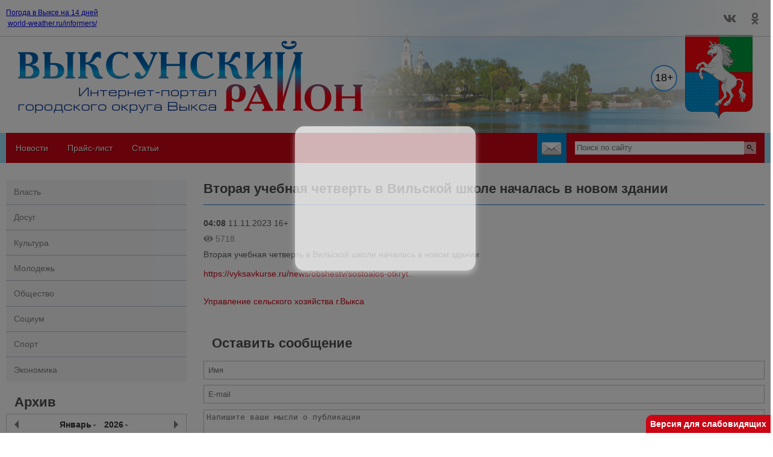

--- FILE ---
content_type: text/css;;charset=UTF-8
request_url: https://wyksa-r.ru/?get-content=3a2bfccd740b6faaadb3429288e68f10
body_size: 11416
content:
.tpl-error{color:red}.site-mess{border:1px solid gray;padding:0.5em;background:#e6e6e6;margin:0.5em 0}.site-mess.mess-su{border-color:green;background-color:#cdffcd}.site-mess.mess-err{border-color:red;background-color:#fcc}form.site-form div.forms-base-el--input--checkbox input{display:inline-block;width:auto}.add-new-addvert{text-align:center;margin:1em 0}.add-new-addvert .adverts-form-wrapper{display:none;text-align:center}.add-new-addvert .show-form-button{display:inline-block;border:1px solid;padding:0.5em;cursor:pointer}.extremist-terrorist-lists{margin:1em 0}.extremist-terrorist-lists .list-item{margin:1em 0}.extremist-terrorist-lists .list-item .item-capt{margin:0.4em 0}.extremist-terrorist-lists .list-item .list{font-size:0.8em}.extremist-terrorist-lists .list-item .link-data{margin-top:0.3em}.user-profile-menu .content ul li:hover a,.user-profile-menu .content ul li.active a{background:linear-gradient(to right, #cb0514 0%, #cb0514 100%);color:white;position:relative;display:block}.user-profile-menu .content ul li:hover a::after,.user-profile-menu .content ul li.active a::after{content:"";position:absolute;border:1.5em solid transparent;height:0;width:0;right:-3em;top:0;z-index:1;border-left-color:#cb0514}@media screen and (max-width:750px){.user-profile-menu .content ul li:hover a::after,.user-profile-menu .content ul li.active a::after{display:none}}.user-profile-menu .content{background:#f5f6f8}.user-profile-menu .content ul{margin:0;padding:0}.user-profile-menu .content ul li{list-style:none outside none;border-top:1px solid #B6c3d3}.user-profile-menu .content ul li a{color:#7e8182;text-decoration:none;padding:0.9em;position:relative;display:block}.user-profile-menu .content ul li:first-child{border-top:none}form.user-profile-form .el-name-avatar-markup,form.user-profile-form .el-name-img{float:left}form.user-profile-form .el-name-avatar-markup{margin-right:1em}form.user-profile-form .el-name-descr,form.user-profile-form .el-name-killimg{clear:both}form.user-profile-form .el-name-killimg label.element-item{display:inline}.user-profile{display:flex}.user-profile::after{content:"";display:block;clear:both}.user-profile .user-avatar{float:left;margin-right:0.5em}.user-profile table.user-profile-content{flex-grow:1;border-collapse:inherit;border-spacing:0.5em}.user-profile table.user-profile-content tr td:first-child{font-weight:bold}.content-in-profile{margin-top:1em}.content-in-profile .a-item{margin-bottom:1.5em;display:flex;align-items:flex-start}.content-in-profile .a-item>a.control-link{margin:0 0.25em;text-decoration:none}.content-in-profile .a-item img{width:100px;height:auto;display:block;margin-right:1em}.content-in-profile .a-item .fields{flex-grow:1;font-size:1em}.content-in-profile .a-item .fields a{display:inline-block;margin-bottom:1em;color:black;text-decoration:none}.content-in-profile .a-item .fields .info{font-size:0.8em;color:gray}.content-in-profile .a-item .fields .info .views{display:inline-block;margin-left:0.7em}.content-in-profile .a-item .fields .info .views::before{padding-right:0.3em}.content-in-profile .a-item a.title span{color:gray;padding-right:0.3em}.content-in-profile .a-item.apply a.title span{color:green}.tikets-list-wrapper{padding:0}.tikets-list-wrapper li{list-style:none outside none;margin:1em 0;display:flex;flex-wrap:wrap;justify-content:space-between}.tikets-list-wrapper li .intro{flex-basis:100%;margin:0.5em 0}.tikets-list-wrapper li .stat{color:gray}.tikets-list-wrapper li .stat.readed{color:green}.tikets-list-wrapper li .stat.fresh{color:red}.tikets-list-wrapper.all-tikets li{flex-wrap:nowrap}@media screen and (max-width:450px){.tikets-list-wrapper.all-tikets li{flex-wrap:wrap}}.tikets-list-wrapper.all-tikets li .date-and-status{flex-shrink:0}.tikets-list-wrapper.all-tikets li .date-and-status .date{font-size:0.7em}.tikets-list-wrapper.all-tikets li .first-message{font-size:0.8em;color:gray}.tikets-list-wrapper.all-tikets li .stat.mess-main{color:green}.tikets-list-wrapper.all-tikets li .stat.mess-admin{color:red}.tikets-list-wrapper.all-tikets li .stat.arhived{color:gray}.tikets-list-wrapper.one-thred{display:flex;flex-direction:column}.tikets-list-wrapper.one-thred li{display:block;border:1px solid #cb0514;padding:0.5em 0.5em 1.5em 0.5em;margin:0 0 0.7em 0;width:90%;border-radius:0.5em;position:relative}.tikets-list-wrapper.one-thred li .date-and-status{position:absolute;bottom:0.2em;right:0.2em;display:flex;align-items:center}.tikets-list-wrapper.one-thred li .date-and-status .date{font-size:0.7em;margin-right:0.5em}.tikets-list-wrapper.one-thred li.own{align-self:flex-end;background-color:#fed1d5}.tikets-list-wrapper.one-thred li.not-own{align-self:flex-start}.tikets-list-wrapper.one-thred li .stat.one-mess{color:green}.tikets-list-wrapper.one-thred li .files-list{display:flex;flex-wrap:wrap}.tikets-list-wrapper.one-thred li .files-list a{margin-right:0.5em;text-decoration:none}.tikets-list-wrapper.one-thred li .files-list a span{display:inline-block;padding-left:0.15em;text-decoration:underline}.tikets-list-wrapper.one-thred li .files-list a::before{color:gray}.back-to-tikets-list{display:inline-block;margin-top:1em}.firms-container .new-firm-add{padding:0.7em}.nav-controls{display:flex;justify-content:space-around}.news-type-switcher-panels .tab-panel{display:none}.news-type-switcher-panels .tab-panel.vis{display:block}.login-popup-block{position:relative}.login-popup-block .link-enter,.login-popup-block .user-info{display:flex;font-size:0.8em;align-items:center;text-decoration:none;color:#cb0514}.login-popup-block .link-enter>i,.login-popup-block .user-info>i{width:1.3em;height:1.3em;display:inline-block;mask-position:50% 50%;-webkit-mask-position:50% 50%;-o-mask-position:50% 50%;-ms-mask-position:50% 50%;-moz-mask-position:50% 50%;mask-repeat:no-repeat;-webkit-mask-repeat:no-repeat;-o-mask-repeat:no-repeat;-ms-mask-repeat:no-repeat;-moz-mask-repeat:no-repeat;margin-right:0.3em;mask-size:contain;-webkit-mask-size:contain;-o-mask-size:contain;-ms-mask-size:contain;-moz-mask-size:contain;background:#cb0514}.login-popup-block .link-enter>i.locker,.login-popup-block .user-info>i.locker{mask-image:url(/themes/core/imgs/cab/locker.svg);-webkit-mask-image:url(/themes/core/imgs/cab/locker.svg);-o-mask-image:url(/themes/core/imgs/cab/locker.svg);-ms-mask-image:url(/themes/core/imgs/cab/locker.svg);-moz-mask-image:url(/themes/core/imgs/cab/locker.svg)}.login-popup-block .link-enter>i.user-ico,.login-popup-block .user-info>i.user-ico{width:1.6em;height:1.6em;mask-image:url(/themes/core/imgs/cab/ava-tar.svg);-webkit-mask-image:url(/themes/core/imgs/cab/ava-tar.svg);-o-mask-image:url(/themes/core/imgs/cab/ava-tar.svg);-ms-mask-image:url(/themes/core/imgs/cab/ava-tar.svg);-moz-mask-image:url(/themes/core/imgs/cab/ava-tar.svg)}.login-popup-block .link-enter>i.user-ico::before,.login-popup-block .user-info>i.user-ico::before{border-radius:50%;border:1px solid}.login-popup-block .link-enter.vis-form+.login-popup-dest-container .login-popup-form,.login-popup-block .user-info.vis-form+.login-popup-dest-container .login-popup-form{display:block}.login-popup-block .login-popup-form{background:#f8f8f8;padding:0.6em;box-shadow:0 0 1em -0.5em gray;position:absolute;top:-11px;left:-7px;width:14em;z-index:10;display:none}.login-popup-block .login-popup-form .block-title{display:flex;color:#cb0514;font-weight:bold}.login-popup-block .login-popup-form .block-title::before{content:"";display:block;width:1em;background:#cb0514;mask:url(/themes/core/imgs/cab/locker.svg) 0 50% no-repeat;-webkit-mask:url(/themes/core/imgs/cab/locker.svg) 0 50% no-repeat;-o-mask:url(/themes/core/imgs/cab/locker.svg) 0 50% no-repeat;-ms-mask:url(/themes/core/imgs/cab/locker.svg) 0 50% no-repeat;-moz-mask:url(/themes/core/imgs/cab/locker.svg) 0 50% no-repeat}.login-popup-block .login-popup-form .block-title .closer{width:0.6875em;height:0.6875em;background:#cb0514;mask:url(/themes/core/imgs/cab/closer.svg) 50% 50% no-repeat;-webkit-mask:url(/themes/core/imgs/cab/closer.svg) 50% 50% no-repeat;-o-mask:url(/themes/core/imgs/cab/closer.svg) 50% 50% no-repeat;-ms-mask:url(/themes/core/imgs/cab/closer.svg) 50% 50% no-repeat;-moz-mask:url(/themes/core/imgs/cab/closer.svg) 50% 50% no-repeat;cursor:pointer;margin-left:auto}.login-popup-block .login-popup-form form.site-form{padding:0.3em 0.5em}.login-popup-block .login-popup-form form.site-form .form-item{margin:0.7em 0}.login-popup-block .login-popup-form form.site-form .form-item input{padding:0.3em;border-color:lightgray}.login-popup-block .login-popup-form form.site-form .actions input{padding:0.3em;font-weight:400;width:6em}.login-popup-block .login-popup-form form.site-form .actions a{font-size:0.8em;display:inline-block;margin:0.3em 0.5em}.login-popup-block .login-popup-form form.site-form .actions a:nth-child(2){margin-left:0}.login-popup-block .login-popup-form .ulogin-widget{margin-left:0.5em}.tplpaster--user-profile-menu .um-block-title{color:white;background:#cb0514;font-weight:bold;display:flex;padding:0.3em 0.5em;align-items:center;cursor:pointer}.tplpaster--user-profile-menu .um-block-title span.user-ico{display:inline-block;background:url(/themes/core/imgs/cab/ava-tar-white.svg) 50% 50% / contain no-repeat;width:1.5em;height:1.5em;margin-right:0.5em}.tplpaster--user-profile-menu.vis .um-content{display:block}.tplpaster--user-profile-menu .um-content{padding:0.5em;box-sizing:border-box;border:1px solid #cb0514;display:none}.tplpaster--user-profile-menu .um-content ul li{margin-left:0.6em;font-size:0.79em}.tplpaster--user-profile-menu .um-content ul li a{font-weight:400}.tplpaster--user-profile-menu .um-content ul li:first-child{margin-top:0}.tplpaster--user-profile-menu .um-content ul li.active{display:flex;align-items:center;margin-left:-0.4em}.tplpaster--user-profile-menu .um-content ul li.active a{color:grey}.tplpaster--user-profile-menu .um-content ul li.active::before{display:inline-block;content:"";width:0;height:0;border:0.35em solid transparent;border-right-color:gray;margin-right:0.3em}.user-subscribs-form{display:flex;flex-wrap:wrap;align-items:flex-start}.user-subscribs-form .actions,.user-subscribs-form .el-name-status{flex-basis:100%}.user-subscribs-form .group-type,.user-subscribs-form .group-filter{display:flex;flex-wrap:wrap}.user-subscribs-form .group-type .capt,.user-subscribs-form .group-filter .capt{flex-basis:100%;margin-bottom:0.5em}.user-subscribs-form .group-type label,.user-subscribs-form .group-filter label{display:block;margin-bottom:0.5em}.user-subscribs-form .group-type .form-item,.user-subscribs-form .group-filter .form-item{width:15em}.user-subscribs-form .group-type .form-item:nth-child(2),.user-subscribs-form .group-filter .form-item:nth-child(2){margin-right:1em}.user-subscribs-form .el-name-type>div,.user-subscribs-form .el-name-type .label-option-radios{display:block}.user-subscribs-form .label-option-radios::before{display:none}.user-subscribs-form .form-item label.element-item{display:block}.user-subscribs-form .form-item .label-option-checkboxes input{display:inline-block;width:auto}.siteform--partner-banner-changer .banner-img{position:relative}.siteform--partner-banner-changer .banner-img::before{position:absolute;font-size:2em;color:gray;bottom:0;right:0;background:white}.siteform--partner-banner-changer .banner-img.public::before{color:#cb0514}.siteform--partner-banner-changer .banner-img img{max-width:460px}.siteform--partner-banner-changer .banner-img label{display:block}

--- FILE ---
content_type: text/css;;charset=UTF-8
request_url: https://wyksa-r.ru/?get-content=6bbb31865516b55d5c99455c377c1757
body_size: 48505
content:
.tpl-error{color:red}.site-mess{border:1px solid gray;padding:0.5em;background:#e6e6e6;margin:0.5em 0}.site-mess.mess-su{border-color:green;background-color:#cdffcd}.site-mess.mess-err{border-color:red;background-color:#fcc}form.site-form div.forms-base-el--input--checkbox input{display:inline-block;width:auto}.add-new-addvert{text-align:center;margin:1em 0}.add-new-addvert .adverts-form-wrapper{display:none;text-align:center}.add-new-addvert .show-form-button{display:inline-block;border:1px solid;padding:0.5em;cursor:pointer}.extremist-terrorist-lists{margin:1em 0}.extremist-terrorist-lists .list-item{margin:1em 0}.extremist-terrorist-lists .list-item .item-capt{margin:0.4em 0}.extremist-terrorist-lists .list-item .list{font-size:0.8em}.extremist-terrorist-lists .list-item .link-data{margin-top:0.3em}.site-middle-content .wrap h1{border-bottom:1px solid #cb0514;flex-basis:100%;margin:0 0 1em;padding:0 0.3em 0.3em}.site-middle-content .wrap h1::first-letter{text-transform:uppercase}.rubricsmenulist ul li:hover a,.rubricsmenulist ul li.active a,.site-middle-content .wrap .left-sitebar>div.partners .nav-links a.stand-partner{background:linear-gradient(to right, #cb0514 0%, #cb0514 100%);color:white;position:relative;display:block}.rubricsmenulist ul li:hover a::after,.rubricsmenulist ul li.active a::after,.site-middle-content .wrap .left-sitebar>div.partners .nav-links a.stand-partner::after{content:"";position:absolute;border:1.5em solid transparent;height:0;width:0;right:-3em;top:0;z-index:1;border-left-color:#cb0514}@media screen and (max-width:750px){.rubricsmenulist ul li:hover a::after,.rubricsmenulist ul li.active a::after,.site-middle-content .wrap .left-sitebar>div.partners .nav-links a.stand-partner::after{display:none}}.rubricsmenulist{background:#f5f6f8}.rubricsmenulist ul{margin:0;padding:0}.rubricsmenulist ul li{list-style:none outside none;border-top:1px solid #B6c3d3}.rubricsmenulist ul li a{color:#7e8182;text-decoration:none;padding:0.9em;position:relative;display:block}.rubricsmenulist ul li:first-child{border-top:none}.content-in-tabs-switcher .tabs-list ul{border-bottom:2px solid #e7e5e5;font-size:1.072em;overflow:hidden}.content-in-tabs-switcher .tabs-list ul li::after,.content-in-tabs-switcher .tabs-list ul li.active::before{content:"";display:block;border:2.3em solid transparent;border-top-color:white;position:absolute;top:0;right:-2.6em}.content-in-tabs-switcher .tabs-list ul li{background:linear-gradient(to right, #cb0514 0%, #cb0514 100%);color:#fff;flex-basis:100%;line-height:2.3em;border-radius:0;position:relative;margin:0;padding:0 2.3em 0 1em;font-weight:bold;margin:0}.content-in-tabs-switcher .tabs-list ul li.active{font-size:1.11em;background:#e7e5e5;border:1px solid #999999;color:#3c3c3c;font-weight:bold;border-bottom:1px solid #f5f6f8;position:relative;bottom:0}.content-in-tabs-switcher .tabs-list ul li.active::after{margin:-1px 3px 0 0;padding:1px}.content-in-tabs-switcher .tabs-list ul li.active::before{border-top-color:#3c3c3c;margin:0 5px 0 0}.content-in-tabs-switcher .tabs-list ul li.active:hover{background-color:false}.content-in-tabs-switcher .tabs-list ul li:first-child{margin-left:0}.content-in-tabs-switcher .tabs-list ul li:first-child.active{border-left:none}.content-in-tabs-switcher .tabs-list ul li:hover{background-color:false}@media screen and (max-width:450px){.content-in-tabs-switcher .tabs-list ul{font-size:0.9em}.content-in-tabs-switcher .tabs-list ul li{white-space:nowrap}}@media screen and (max-width:450px) and (max-width:400px){.content-in-tabs-switcher .tabs-list ul{font-size:0.8em}}@media screen and (max-width:450px) and (max-width:400px) and (max-width:350px){.content-in-tabs-switcher .tabs-list ul{font-size:0.7em}}.anonseslistblock--in-central .item,.fpapi-organizations-_firm-news-list .item,.other-items .item{display:flex;flex-direction:column;padding:0 1em;box-sizing:border-box;margin-bottom:2em}.anonseslistblock--in-central .item .img,.fpapi-organizations-_firm-news-list .item .img,.other-items .item .img{display:block;background-size:cover;background-position:50% 50%;background-repeat:no-repeat;padding-top:66%}.anonseslistblock--in-central .item .f-intro,.fpapi-organizations-_firm-news-list .item .f-intro,.other-items .item .f-intro{margin-top:0.5em;flex-grow:1;word-break:break-word}.anonseslistblock--in-central .item .statistic,.fpapi-organizations-_firm-news-list .item .statistic,.other-items .item .statistic{border-bottom:1px solid #cb0514}.site-head .wrap,.site-footer .wrap,.site-middle-content .wrap{max-width:90em;margin:0 auto}@media screen and (max-width:1260px){.site-head .wrap,.site-footer .wrap,.site-middle-content .wrap{padding:0 0.5em}}.site-middle-content .wrap h1,.block-with-title>.title,.galerysliderlist .head,.vote-block>.title,.question-answer-block>.title,.archive-calendar-wrapper .head,.anonseslistblock--in-central .block-title,.fpapi-organizations-_firm-news-list .block-title,.centralcontentblock--view--in-central form.siteform--comment .form-title,.centralcontentblock--view--in-central .anonseslistblock--comments .comments-title,.catalogoforganizations .b-head{font-size:1.57em;font-weight:bold;color:#4f4c4c;padding:0.3em 0.6369em}.anonseslistblock--in-central .item a.title,.fpapi-organizations-_firm-news-list .item a.title,.other-items .item a.title{font-weight:bold;font-size:1.2857em;color:#cb0514;text-decoration:none}.anonseslistblock--in-central .item a.title::first-letter,.fpapi-organizations-_firm-news-list .item a.title::first-letter,.other-items .item a.title::first-letter{text-transform:uppercase}.fancy-popup-content .fancybox-slide .code-paste-place{border:1px solid #4f4c4c;padding:0.5em;background:#cecccc;word-break:break-word;cursor:text}.partnerstvo-page ul.services li,.partnerstvo-page ul.services li::before,.partnerstvo-page ul.services li .komu,.partnerstvo-page ul.services li .komu span,.partnerstvo-page ul.services li .komu::before,.partnerstvo-page ul.services li .komu::after,.partnerstvo-page ul.services li .next-btn,.partnerstvo-page ul.services li .next-btn::after,.partnerstvo-page ul.services li:hover,.partnerstvo-page ul.services li:hover .komu,.partnerstvo-page ul.services li:hover .komu::before,.partnerstvo-page ul.services li:hover .komu span,.partnerstvo-page ul.services li:hover::before,.partnerstvo-page ul.services li:hover .next-btn,.partnerstvo-page ul.services li:hover .next-btn::after,.fancybox-container .fancybox-stage .fancybox-content .next-btn{transition:all linear 0.5s}*{min-width:0;min-height:0}.banerplace{margin:0.5em auto;display:block;position:relative}.banerplace.is-void{background:url(/themes/tpl9/img/bnbg.png) 50% 50%;text-align:center;cursor:pointer;font-weight:bold;text-shadow:0 0 40px rgba(0, 0, 0, 0.5);-moz-text-shadow:0 0 40px black;text-shadow:0 0 40px rgba(0, 0, 0, 0.5);color:#5a5f60;display:none;justify-content:center;align-items:center}.banerplace.is-void.vis{display:flex}.banerplace.is-void .zone{border-bottom:2px solid white}.banerplace.is-full{text-align:center}.banerplace.is-full img{max-width:100%;height:auto;max-height:100%}.baner-buttons span.bb{display:none;color:#cb0514;cursor:pointer;text-decoration:underline}.baner-buttons span.bb.vis{display:block}body>#cr_version_link{position:fixed;bottom:0;right:0;width:auto;height:auto;background:#cb0514;color:white;font-weight:bold;font-size:1em;padding:0.5em;border-radius:10px 0 0 0;cursor:pointer;z-index:10000}body.enable-vison{padding-top:2.5em}.to-top{width:4.28em;height:4.28em;position:fixed;right:50%;bottom:180px;background:url(/themes/tpl9/img/Icon_arrow_top.svg) 50% 50% no-repeat, rgba(255, 255, 255, 0.8);margin-right:-50em;cursor:pointer;z-index:2000;box-shadow:0 0 3px 1px rgba(0, 0, 0, 0.2);transition:all 300ms linear;display:none}@media screen and (max-width:1316px){.to-top{margin:0;right:1em}}.to-top.vis{display:block}.logo_age{display:inline-block;position:relative;border-radius:50%;width:2.85em;height:2.85em;background-color:rgba(255, 255, 255, 0.5);text-align:center;line-height:2.85em;border:solid 2px #cb0514}.logo_age span{font-size:1.3em}.site-form .actions{padding:0.5em 0 0.3em}.site-form .actions .button{display:inline-block;border:none;padding:0.5em;background:#cb0514;color:white}.site-form .form-item{margin:0.7em 0}.site-form .form-item input,.site-form .form-item textarea,.site-form .form-item select{width:100%;padding:0.3em;box-sizing:border-box}.site-form .form-item input[type=file]{padding:0.3em 0}.site-form .form-item input[type=checkbox]{width:auto}.site-form .form-item .captcha-wrapp .code{display:block;white-space:pre;font-family:Courier;font-size:0.3em;line-height:0.7em;letter-spacing:-2px;color:#cb0514;cursor:pointer}.site-form .form-item label.element-item{margin-bottom:0.2em;display:block}.site-form .form-item.required label.element-item{position:relative}.site-form .form-item.required label.element-item::before{content:"";width:1em;height:1em;background:#c1c1c1;mask:url(/themes/tpl9/img/star.png) 50% 50% no-repeat;-webkit-mask:url(/themes/tpl9/img/star.png) 50% 50% no-repeat;-o-mask:url(/themes/tpl9/img/star.png) 50% 50% no-repeat;-ms-mask:url(/themes/tpl9/img/star.png) 50% 50% no-repeat;-moz-mask:url(/themes/tpl9/img/star.png) 50% 50% no-repeat;position:absolute;left:-1.5em}.site-form .form-item.error .warning_item{display:block}.site-form input.button{border:none;background:#cb0514;color:white;padding:0.5em 0.7em}.site-form .su-messages{margin:0.3em 0;padding:1em;border:1px solid #cb0514;background:#fed1d5;display:none}.site-form .su-messages.vis{display:block}.site-form .warning_item{color:red;display:none;font-size:0.85em}.meta{display:flex;color:#9a9c9c;padding:0.7em 0}.meta .date-time{padding-right:10px}.f-intro,.f-text,.centralcontentblock .date{color:#5a5f60}.f-intro a,.f-text a,.centralcontentblock .date a{color:#cb0514;text-decoration:none}.statistic{display:flex;color:#8f9597;padding:0.8em 0}.statistic div{margin-right:0.5em}.statistic span{font-family:Helvetica;font-weight:normal;padding-left:0.3em}.f-text iframe{width:100%;height:400px}body{margin:0;font-family:"Helvetica", sans-serif;font-size:0.875em}.newnews-from-wrapp{display:none}.banner-from-wrapp{display:none}.site-head{margin-bottom:1em}.site-head .middle-tail .wrap{padding-top:4em}.site-head .middle-tail .wrap img{max-width:100%;height:auto}.site-head .top-tail{background:#ffffff80;position:absolute;width:100%;border-bottom:1px solid #cecccc}.site-head .top-tail .wrap{display:flex;justify-content:flex-start;align-items:center;padding:0}.site-head .top-tail .wrap .wetter a{font-family:Helvetica}.site-head .top-tail .wrap .right-tail{margin-left:auto;display:flex;align-items:center}.site-head .top-tail .wrap .links{font-size:1.4em}.site-head .top-tail .wrap .links a{color:gray;text-decoration:none;display:inline-block;padding:0.5em;box-sizing:border-box;text-align:center}.site-head .top-tail .wrap .links a:hover{color:white}.site-head .top-tail .wrap .links a:hover.fa-facebook-f{background-color:#3B5998}.site-head .top-tail .wrap .links a:hover.fa-vk{background-color:#5181B8}.site-head .top-tail .wrap .links a:hover.fa-odnoklassniki{background-color:#EB722E}@media screen and (max-width:510px){.site-head .top-tail .wrap{justify-content:flex-end}.site-head .top-tail .wrap .tplpaster--wetter{display:none}}.site-head .top-tail .wrap .link-enter{margin:0 0.5em 0 0;text-decoration:none;color:#4f4c4c}.site-head .top-tail .wrap .link-enter i{display:inline-block;margin-right:0.3em}.site-head .bottom-tail{background-color:rgba(41, 135, 209, 0.3)}.site-head .bottom-tail .wrap{background:linear-gradient(to right, #cb0514 0%, #cb0514 100%);display:flex;position:relative;z-index:5}.site-head .bottom-tail .wrap .headmenu{flex-grow:1;display:flex;align-items:center}.site-head .bottom-tail .wrap .headmenu .menu-show-button{display:none;font-size:2em;color:white;cursor:pointer;margin-right:0.25em}.site-head .bottom-tail .wrap .headmenu>ul{margin:0;padding:0;display:flex}.site-head .bottom-tail .wrap .headmenu>ul li{list-style:none outside none;padding:1em 1.15em;position:relative}.site-head .bottom-tail .wrap .headmenu>ul li a{text-shadow:1px 1px 0 rgba(0, 0, 0, 0.5);color:white;text-decoration:none}.site-head .bottom-tail .wrap .headmenu>ul li ul{display:none;position:absolute;top:100%;left:0;background:linear-gradient(to right, #cb0514 0%, #cb0514 100%);margin:0;padding:0.5em;width:auto;min-width:100%}.site-head .bottom-tail .wrap .headmenu>ul li ul a{white-space:nowrap}.site-head .bottom-tail .wrap .headmenu>ul li:hover>ul{display:block}.site-head .bottom-tail .wrap .headmenu>ul li.active a{text-decoration:underline}.site-head .bottom-tail .wrap .headmenu>ul li.rub-item{display:none}@media screen and (max-width:700px){.site-head .bottom-tail .wrap .headmenu>ul{position:absolute;left:0;top:100%;background:#cb0514;flex-direction:column;display:none}.site-head .bottom-tail .wrap .headmenu>ul li ul{position:static;display:block;background:transparent}.site-head .bottom-tail .wrap .headmenu>ul li.rub-item{display:block}.site-head .bottom-tail .wrap .headmenu>ul li.rub-item.first-rub{border-top:1px solid white}.site-head .bottom-tail .wrap .headmenu .menu-show-button{display:block}.site-head .bottom-tail .wrap .headmenu .menu-show-button.active+ul{display:block}}.site-head .bottom-tail .wrap form.site-form{padding:1em;display:flex;width:21.5em}.site-head .bottom-tail .wrap form.site-form .form-item{margin:0}@media screen and (min-width:1025px){.site-head .bottom-tail .wrap form.site-form .form-item{width:100%}}.site-head .bottom-tail .wrap form.site-form .submit-form{border:none;background:url(/themes/tpl9/img/search.svg) 50% 50% no-repeat;background-size:contain;display:inline-block;width:1em;height:1em;font-size:1.5em}.site-head .bottom-tail .wrap form.site-form .search_text{width:100%;box-sizing:border-box;border:0;margin:0;padding:0.25em}.site-head .bottom-tail .wrap a.send-mail{width:3.5em;background:url(/themes/tpl9/img/icon_mail.svg) 50% 50% / 2.5em no-repeat, rgba(255, 255, 255, 0.1);transition:background linear 0.5s;flex-shrink:0}.site-head .bottom-tail .wrap a.send-mail:hover{background-color:rgba(255, 255, 255, 0.3)}.site-footer{background:#f6f6f8;border-top:1px solid rgba(0, 0, 0, 0.1);margin-top:1em}.site-footer .wrap{padding-top:1em}.site-footer .wrap .logo_age{flex-shrink:0;font-size:0.7em;display:inline-block;margin:0 0.5em;border-color:#cb0514;color:black}.site-footer .wrap .headmenu .menu-show-button{display:none}.site-footer .wrap .headmenu ul{display:flex;margin:0;padding:1em 0;flex-wrap:wrap}.site-footer .wrap .headmenu ul li{list-style:none outside none;margin:0.5em 1em 0.25em 0}.site-footer .wrap .headmenu ul li ul{display:none}.site-footer .wrap .headmenu ul li a{color:#cb0514;text-decoration:none;white-space:nowrap}.site-footer .wrap .headmenu ul li a:hover{color:black}.site-footer .wrap .top-tail{display:flex;align-items:center}.site-footer .wrap .top-tail .links{flex-grow:1;text-align:right}.site-footer .wrap .top-tail .links a{color:white;text-decoration:none;border-radius:0.4em;display:inline-block;padding:0.2em 0.15em;min-width:1em;text-align:center;vertical-align:middle}.site-footer .wrap .top-tail .links a.fa-youtube{background:#db1e25}.site-footer .wrap .top-tail .links a.fa-vk{background:#3b67a2}.site-footer .wrap .top-tail .links a.fa-odnoklassniki{background:#f25a20}.site-footer .wrap .top-tail .links a.fa-facebook-f{background:#3e94d5}.site-footer .wrap .top-tail .links a.fa-twitter{background:#51ade5}.site-footer .wrap .top-tail .links a.fa-instagram{color:#7f43a6;padding:0;font-size:1.5em}.site-footer .wrap .bottom-tail{padding:1em 0;display:flex;align-items:center;justify-content:flex-start}.site-footer .wrap .bottom-tail .baner-buttons{margin-left:5em}@media screen and (max-width:580px){.site-footer .wrap .bottom-tail{flex-direction:column}.site-footer .wrap .bottom-tail .baner-buttons{margin:1em 0}}.footer-content-main{color:#999999;display:flex;justify-content:space-between;margin:0 -0.5em;padding:0}.footer-content-main>div{padding:0 0.5em;flex-basis:100%;box-sizing:border-box;flex-basis:100%}@media screen and (max-width:1260px){.footer-content-main{margin:0}}@media screen and (max-width:1260px) and (max-width:560px){.footer-content-main{flex-direction:column}.footer-content-main>div{flex-basis:100%;margin-bottom:0.5em}}.footer-content-main a{color:#cb0514}.site-middle-content .wrap{display:flex;margin-top:2em}.site-middle-content .wrap:first-child{display:block}.site-middle-content .wrap h1{padding:0.1em 0 0.6em}.site-middle-content .wrap .anonseslistblock h1{margin:0 0.6em 1em}.site-middle-content .wrap .left-sitebar{flex-basis:21.43em;flex-shrink:0;box-sizing:border-box}@media screen and (max-width:400px){.site-middle-content .wrap .left-sitebar{padding:0 0.5em}}.site-middle-content .wrap .left-sitebar>div{margin-bottom:1em;padding-bottom:1em;border-bottom:1px solid #cb0514}.site-middle-content .wrap .left-sitebar>div img{display:block;margin-left:auto;margin-right:auto}.site-middle-content .wrap .left-sitebar>div:last-child,.site-middle-content .wrap .left-sitebar>div.rubricsmenulist{padding-bottom:0;border-bottom:none}.site-middle-content .wrap .left-sitebar>div.rubricsmenulist>.wrap{margin:0}.site-middle-content .wrap .left-sitebar>div.banner{padding-bottom:0;border-bottom:none;margin-bottom:2em;position:relative}.site-middle-content .wrap .left-sitebar>div.banner:after{content:"";position:absolute;bottom:-1em;width:100%;height:1px;background:#cb0514}.site-middle-content .wrap .left-sitebar>div.partners .nav-links{display:flex;justify-content:space-between;align-items:center}.site-middle-content .wrap .left-sitebar>div.partners .nav-links a{display:inline;color:#cb0514;text-decoration:none;padding:0.9em}.site-middle-content .wrap .left-sitebar>div.partners .nav-links a.stand-partner{margin-right:1.5em}.site-middle-content .wrap>.central-content{flex-grow:1;margin-left:2em}.site-middle-content .wrap>.central-content .two-column{display:flex}.site-middle-content .wrap>.central-content .two-column .block-title{border-bottom:1px solid #cb0514}.site-middle-content .wrap>.central-content .two-column>.first-main{flex-basis:66%;margin-right:2em}.site-middle-content .wrap>.central-content .two-column>.first-main .item{padding:0.5em 1em 1em}.site-middle-content .wrap>.central-content .two-column>.first-main .item .title{font-size:1.6em}.site-middle-content .wrap>.central-content .two-column>.first-main .item a.img{margin:0 -1em}.site-middle-content .wrap>.central-content .two-column>.first-main .item .statistic{border:none}.site-middle-content .wrap>.central-content .two-column>.first-main-viewed{flex-basis:33%}.site-middle-content .wrap>.central-content .two-column>.first-main-viewed .block-title{padding:0.3em 0.6em}.site-middle-content .wrap>.central-content .two-column>.first-main-viewed .item{margin:0.5em 0 1.5em}.site-middle-content .wrap>.central-content .two-column>.first-main-viewed .item:last-child .statistic{border:none}.site-middle-content .wrap>.central-content .two-column>.first-main-viewed .item a.img{display:none}.site-middle-content .wrap>.central-content .two-column>.first-main-viewed .item .title{order:-1}.site-middle-content .wrap>.central-content .two-column>.first-main-viewed .item .f-intro{max-height:3.5em;overflow:hidden}@media screen and (max-width:1024px){.site-middle-content .wrap>.central-content .two-column{flex-direction:column}.site-middle-content .wrap>.central-content .two-column>.first-main{margin:0 0 1em 0}.site-middle-content .wrap>.central-content .two-column>div{flex-basis:100%}}.site-middle-content .wrap>.central-content .youtube{height:0;position:relative;padding-bottom:56.25%}.site-middle-content .wrap>.central-content .youtube .block-video{position:absolute;left:0;top:0;width:100%;height:100%}.site-middle-content .wrap>.central-content .authors{padding-top:4px}.site-middle-content .wrap>.central-content .authors .bold{font-weight:bold}.site-middle-content .wrap>.central-content .authors a{color:#cb0514;text-decoration:none}@media screen and (max-width:700px){.site-middle-content .wrap{flex-direction:column}.site-middle-content .wrap .central-content{margin:2em 0 0;margin-top:0}.site-middle-content .wrap .left-sitebar{flex-basis:auto;order:1;margin-top:2em}.site-middle-content .wrap .rubrics-menu{display:none}}.block-with-title .content img{display:block;max-width:100%;height:auto}.galerysliderlist .head>a{color:#4f4c4c;text-decoration:none}.galerysliderlist .head>a:hover{text-decoration:underline}.galerysliderlist .item.slick-slide .image{display:block;padding-top:100%;width:100%;background-position:50% 50%;background-size:cover;background-repeat:no-repeat}.galerysliderlist .item.slick-slide .date{padding:0.5em 0;color:#5a5f60}.vote-block .questvote .markup{font-size:1.1em;padding:0 0 0.3em}.vote-block .voteformstyle .el-name-answer label{display:block;margin:0.3em 0;text-indent:-1.5em;margin-left:1.5em}.vote-block .voteformstyle .vote-result-list{padding:0 0 0 0.5em}.vote-block .voteformstyle .vote-result-list li{list-style:none outside none;margin:0.3em 0;padding-bottom:0.2em;position:relative}.vote-block .voteformstyle .vote-result-list li .level{height:0;position:absolute;left:0;bottom:0;border:1px solid #cb0514}.question-answer-block>.title a{color:#4f4c4c;text-decoration:none}.question-answer-block>.title a:hover{text-decoration:underline}.question-answer-block .content a{color:#cb0514}.archive-calendar-wrapper .xdsoft_datetimepicker{display:block}.archive-calendar-wrapper .xdsoft_datetimepicker>.xdsoft_datepicker{width:inherit;float:none}.anonseslistblock--in-central .block-title,.fpapi-organizations-_firm-news-list .block-title{flex-basis:100%}.anonseslistblock--in-central .search-results,.fpapi-organizations-_firm-news-list .search-results{flex-basis:100%;margin:0 1em 2em;color:#5a5f60}.anonseslistblock--in-central .content-list-pages,.fpapi-organizations-_firm-news-list .content-list-pages{flex-basis:100%}.anonseslistblock--in-central .siteform.back-binding,.fpapi-organizations-_firm-news-list .siteform.back-binding{margin:0 1em;width:100%}.anonseslistblock.partners a{display:block;padding-bottom:2em}.anonseslistblock.partners a:last-child{padding-bottom:1.5em}.anonseslistblock.partners .go-to-partner{flex-basis:100%;text-align:center;overflow:hidden}.anonseslistblock.partners .go-to-partner a{text-decoration:none;color:#cb0514}.anonseslistblock.partners.in-central{justify-content:space-between}.anonseslistblock.partners.in-central .item{display:inline-block;padding:0 0.5em;margin:0.5em 0}.alist .anonseslistblock--in-central,.fpapi-organizations-_firm-news-list,.centralcontentblock--view--in-central .last-news{margin:0 -1em;display:flex;flex-wrap:wrap}.alist .anonseslistblock--in-central .item,.fpapi-organizations-_firm-news-list .item,.centralcontentblock--view--in-central .last-news .item{flex-basis:50%}@media screen and (max-width:960px){.alist .anonseslistblock--in-central,.fpapi-organizations-_firm-news-list,.centralcontentblock--view--in-central .last-news{margin:0 0 2em;display:block}.alist .anonseslistblock--in-central .item,.fpapi-organizations-_firm-news-list .item,.centralcontentblock--view--in-central .last-news .item{flex-basis:100%;padding:0}}.alist .anonseslistblock--in-central.partners .item a.img,.fpapi-organizations-_firm-news-list.partners .item a.img{background-size:contain;height:6em}.centralcontentblock--view--in-central img{max-width:100%;height:auto;display:block;margin:0 auto}.centralcontentblock--view--in-central .source-link{padding:1em 0}.centralcontentblock--view--in-central .source-link span{padding-right:0.5em}.centralcontentblock--view--in-central .source-link a{color:#cb0514;text-decoration:none}.centralcontentblock--view--in-central .shaare-block{padding-top:1em;border-top:1px solid #cb0514}.centralcontentblock--view--in-central .img-gall-list .list-wrap{margin:0 -0.5em;display:flex;flex-wrap:wrap}.centralcontentblock--view--in-central .img-gall-list .list-wrap .item{flex-basis:10em;margin:0 0.5em 1em}.centralcontentblock--view--in-central .img-gall-list .list-wrap .item .item-image{display:block;padding-top:100%;width:100%;background-size:cover;background-position:50% 50%}.centralcontentblock--view--in-central form.siteform--comment{margin:2em 0}.centralcontentblock--view--in-central .anonseslistblock--comments .item{border-top:1px solid #cb0514;padding-top:0.3em}.centralcontentblock--view--in-central .anonseslistblock--comments .item .comment-text{color:#5a5f60;margin-top:0.5em}.centralcontentblock--view--in-central .last-news{margin-top:2em}.main-top-views{margin:2em -1em 0;display:flex;flex-wrap:wrap}@media screen and (max-width:960px){.main-top-views{flex-direction:column}}.main-top-views>div{flex-basis:50%;display:flex;flex-direction:column;position:relative}.main-top-views>div .cur-rubric{position:absolute;top:0;width:50%;padding:0.15em 0.5em 0.25em;box-sizing:border-box;background:linear-gradient(to right, #cb0514 0%, #cb0514 100%);color:#b0e5ee;text-decoration:none;left:0.769em;font-size:1.3em}.main-top-views>div .cur-rubric::before{content:"";height:0;width:0;border:0.5em solid transparent;border-top-color:#cb0514;bottom:-0.9em;left:0.7em;position:absolute}.content-in-tabs-switcher .content-panels{padding:1em 0}.printrsslenta{display:flex;flex-wrap:wrap}.printrsslenta .item{flex-basis:33%;padding:0 1.5em 1.5em 0;box-sizing:border-box;display:flex;align-items:flex-start}.printrsslenta .item a.img{width:7em;height:7em;margin-right:1em;background-size:cover;background-position:50% 50%;background-repeat:no-repeat;flex-shrink:0}.printrsslenta .item .content{display:flex;flex-direction:column}.printrsslenta .item .content .date{order:1;color:#5a5f60}.printrsslenta .item .content .date b{padding-right:0.5em}.printrsslenta .item .content .wrap{margin:0 0 0.5em}.printrsslenta .item .content .wrap a.title{text-decoration:none;color:#5a5f60}@media screen and (max-width:1200px){.printrsslenta .item{flex-basis:50%}}@media screen and (max-width:1200px) and (max-width:930px){.printrsslenta{flex-direction:column}.printrsslenta .item{flex-basis:100%}}.other-items{display:flex;flex-wrap:wrap;margin:1.5em -1em 0}.other-items .item{flex-basis:50%;padding:0 1em}.other-items .item .statistic{width:100%}.other-items .item a.img{width:100%;margin:0;padding-top:65%}.paginator{display:flex;margin:0 0.5em}.paginator span,.paginator a{display:block;margin:0 0.5em;text-decoration:none;padding:0.3em;color:#cb0514}.paginator span,.paginator a:hover{background:#cb0514;color:white}.question-answer-block .content .more{margin-top:1em;display:inline-block}.archive-navigator-block{background:linear-gradient(to right, #cb0514 0%, #cb0514 100%);padding:0.5em 1em;font-size:0.7em}.archive-navigator-block .jq-selectbox{z-index:20 !important}.archive-navigator-block .jq-selectbox .jq-selectbox__dropdown{top:2em}.tplpaster--in-socnets .content>*{margin-bottom:1.5em}.tplpaster--in-socnets .content>*:last-child{margin-bottom:0}.centralcontentblock table{border:1px solid #B6C3D3;border-collapse:collapse;width:100%}.centralcontentblock table caption{text-align:left;margin:0.5em 0 0.75em}.centralcontentblock table td{padding:0;padding:0.5em 1em}.centralcontentblock table td[colspan]{background-color:#f5f6f8}@media screen and (max-width:1150px){.catalogoforganizations ul.region-breadcrumbs{display:block}.catalogoforganizations ul.region-breadcrumbs li{margin-bottom:0.5em}.catalogoforganizations ul.region-breadcrumbs li.active{margin:0}}@media screen and (max-width:500px){.catalogoforganizations .rubrics-list .leter-row .rub-list .rub-item{flex-basis:100%}}.anonseslistblock.partners img{max-width:100%;height:auto}.two-column>div{background:#f5f6f8}.podelis-of-news{background:none !important;margin-bottom:15px 15px 30px 15px;padding:0px}.podelis-of-news .head .column_rubrics{margin-left:0px;margin-bottom:15px;font-size:1.57em;font-weight:bold;line-height:1.2em;padding-left:0.3em;color:#4f4c4c}.podelis-of-news .content{line-height:1.3em;overflow:hidden;background-color:#f5f6f8}.podelis-of-news .content img{display:block;width:100%;height:auto;margin-bottom:0.5em}.podelis-of-news .content .info{padding:5px 3px}.podelis-of-news .content .addnew_block{padding:10px 0 25px 0px}.podelis-of-news .content .addnew_block .addnew{font-size:12px;font-weight:400;padding:0.7em;border:1px solid #cb0514;text-transform:uppercase;background:none;display:block;margin:0 auto;cursor:pointer;font-family:Verdana;color:#6d6d6f}.search-results{background:#F5F6F8;padding:0.7em}.search-results .site-search.in-search-page{display:flex;margin-bottom:1em}.search-results .site-search.in-search-page .form-item{margin:0 0.5em 0 0}.search-results .site-search.in-search-page button{background:#cb0514;border:none;color:white}.catalogoforganizations{background:white}.catalogoforganizations .b-head{border-bottom:1px solid #cb0514;background:white;margin-bottom:0.5em}.catalogoforganizations .line{display:none}.catalogoforganizations .rubrics-tree{padding-top:0.5em}.catalogoforganizations .search-form{background:#e7e5e5}.catalogoforganizations .search-form .column .chosen-container,.catalogoforganizations .search-form .column select{margin-top:1em}.catalogoforganizations .search-form .column .input-row{padding:0.3em 1.5em}@media screen and (max-width:1250px){.catalogoforganizations .search-form{flex-wrap:wrap;padding:1em}.catalogoforganizations .search-form .column{flex-basis:49%;margin:1em auto !important}.catalogoforganizations .search-form .column select{max-width:100%}}.catalogoforganizations .search-form .button-column.column .buttons .go-to-search::before,.catalogoforganizations .search-form .button-column.column .buttons .go-to-search::after{content:"";display:block;position:absolute;right:0;bottom:-3em;border:2em solid transparent;border-top:1em solid white}.catalogoforganizations .search-form .button-column.column .buttons .go-to-search,.catalogoforganizations .search-form .button-column.column .buttons a.add-new-firm{flex-shrink:0}.catalogoforganizations .search-form .button-column.column .buttons .go-to-search{border:1px solid #cacaca;background:white;color:#cb0514;font-weight:bold;position:relative;padding:0.4em 2em 0.4em 1.5em;z-index:1;box-sizing:border-box;flex-basis:10em;text-align:left}.catalogoforganizations .search-form .button-column.column .buttons .go-to-search::before{border-top-color:#cacaca}.catalogoforganizations .search-form .button-column.column .buttons .go-to-search::after{margin-bottom:1px}.catalogoforganizations .search-form .button-column.column .buttons .go-to-search span{display:block;padding-right:1em;font-size:1.1em;font-family:Helvetica, sans-serif}.catalogoforganizations .search-form .button-column.column .buttons .go-to-search span::after{content:"";display:block;position:absolute;right:1em;background:url(/themes/tpl9/img/lupa.svg) 50% 50% / contain no-repeat;height:2em;width:2em;top:0.15em;z-index:1}.catalogoforganizations .search-form .button-column.column .buttons a.add-new-firm{margin-left:1em;font-weight:bold;color:white;background-color:#cb0514;border:none;border-radius:0;position:relative;flex-basis:10em;box-sizing:border-box;line-height:1.8em;padding:0.2em 0.3em 0 0.3em}.catalogoforganizations .search-form .button-column.column .buttons a.add-new-firm::before{content:"";display:block;border:5em solid transparent;border-top:2em solid #cb0514;position:absolute;top:100%;left:0;box-sizing:border-box;color:white}.catalogoforganizations .search-form .button-column.column .buttons a.add-new-firm:after{content:"+";display:block;text-align:center;position:absolute;color:weight;text-align:center;width:100%;bottom:-1em;left:0}.catalogoforganizations .rubrics-tree>ul{margin:0}.catalogoforganizations .rubrics-tree>ul li.r-level-0{margin:1.2em 0;padding-left:2.8em}@media screen and (max-width:600px){.catalogoforganizations .rubrics-tree>ul li.r-level-0{flex-basis:50%}}@media screen and (max-width:600px) and (max-width:400px){.catalogoforganizations .rubrics-tree>ul li.r-level-0{flex-basis:100%}}.catalogoforganizations .rubrics-tree>ul li.r-level-0 .ico{font-size:0.8em;top:-0.4em}.catalogoforganizations .rubrics-tree>ul li.r-level-0 a{color:#5a5f60}.catalogoforganizations .rubrics-tree>ul li.r-level-0>ul{display:none;margin:0;font-size:1em;padding-top:0.5em}.catalogoforganizations .rubrics-tree>ul li.r-level-0>ul a{color:#cb0514}.catalogoforganizations .rubrics-tree>ul li.r-level-0>ul a .rubrics-coumt{color:#5a5f60}.catalogoforganizations .rubrics-tree>ul li.r-level-0:hover>ul{display:block}.partnerstvo-page .text-intro{color:#cb0514;font-weight:bold}.partnerstvo-page .input-word{font-weight:bold}.partnerstvo-page ul.services{padding:0;display:flex;flex-wrap:wrap;justify-content:space-between;margin:0 -1%}.partnerstvo-page ul.services li{list-style:outside none;flex-basis:48%;margin:1%;box-sizing:border-box;padding:1em;border:1px solid #c1c1c1;color:#c1c1c1;background:#f6f6f8;display:flex;flex-direction:column}.partnerstvo-page ul.services li::before{content:"";display:block;height:3em;background:#c1c1c1;margin:-1em -1em 1em}.partnerstvo-page ul.services li .komu{position:relative;color:#c1c1c1;border:2px solid #c1c1c1;padding:1em;width:15em;margin:-2.5em auto 1em;background-color:white;font-size:1.1em}.partnerstvo-page ul.services li .komu span{display:block;font-weight:bold}.partnerstvo-page ul.services li .komu::before,.partnerstvo-page ul.services li .komu::after{content:"";border:0.7em solid transparent;border-top-color:#c1c1c1;position:absolute;bottom:-1.4em;right:1em}.partnerstvo-page ul.services li .komu::after{bottom:-1.4em;border-top-color:white;margin-bottom:3px}.partnerstvo-page ul.services li .content{flex-grow:1}.partnerstvo-page ul.services li .next-btn{display:inline-block;position:relative;padding:0.5em;background:#cb0514;color:white;text-align:center;margin:1em auto;width:5em;box-sizing:border-box;line-height:1em;height:1.5em;cursor:pointer}.partnerstvo-page ul.services li .next-btn::after{content:"";border:2.5em solid transparent;border-top:1em solid #cb0514;position:absolute;bottom:-3.5em;left:0}.partnerstvo-page ul.services li .next-btn.hovered{background:#c1c1c1}.partnerstvo-page ul.services li .next-btn.hovered::after{border-top-color:#c1c1c1}.partnerstvo-page ul.services li:hover{border-color:#cb0514;color:black;background:#ecf5ff}.partnerstvo-page ul.services li:hover .komu{border-color:#cb0514;color:black}.partnerstvo-page ul.services li:hover .komu::before{content:"";border-top-color:#cb0514}.partnerstvo-page ul.services li:hover .komu span{color:#cb0514}.partnerstvo-page ul.services li:hover::before{background-color:#cb0514}.partnerstvo-page ul.services li:hover .next-btn{background-color:#cb0514}.partnerstvo-page ul.services li:hover .next-btn::after{border-top-color:#cb0514}@media screen and (max-width:920px){.partnerstvo-page ul.services{margin:0}.partnerstvo-page ul.services li{flex-basis:100%;margin:1em 0}}.anonseslistblock.last-news{padding-top:1em;margin-top:1em}.anonseslistblock.last-news::before{display:block;content:"";flex-basis:100%;height:1px;background:#cb0514;margin:0 1em 1em}.fancy-popup-content .fancybox-slide .code-paste-place{margin-top:1em}.fancybox-container .fancybox-stage .fancybox-content{border:1px solid #cb0514;background:#ecf5ff}.fancybox-container .fancybox-stage .fancybox-content.left-colored-feature{border-left:2em solid #cb0514;box-sizing:border-box}.fancybox-container .fancybox-stage .fancybox-content.fixed-width{max-width:40em}.fancybox-container .fancybox-stage .fancybox-content .next-btn{display:inline-block;position:relative;padding:0.5em;background:#cb0514;color:white;text-align:center;margin:1em auto;width:5em;box-sizing:border-box;line-height:1em;height:1.5em;cursor:pointer;margin-top:0.5em}.fancybox-container .fancybox-stage .fancybox-content .next-btn::after{content:"";border:2.5em solid transparent;border-top:1em solid #cb0514;position:absolute;bottom:-3.5em;left:0}.fancybox-container .fancybox-stage .fancybox-content .next-btn.hovered{background:#c1c1c1}.fancybox-container .fancybox-stage .fancybox-content .next-btn.hovered::after{border-top-color:#c1c1c1}form.site-form.fancybox-content{padding:2.5em}form.site-form.partner-banner{background:#ecf5ff}form.site-form.partner-banner .el-name-ban-pro{display:flex;flex-wrap:wrap}form.site-form.partner-banner .el-name-ban-pro label.element-item{flex-basis:100%;padding-bottom:0.5em}form.site-form.partner-banner .el-name-ban-pro .label-option{position:relative;flex-basis:12em;margin:0.5em 0}form.site-form.partner-banner .el-name-ban-pro .label-option input{position:absolute;top:0.3em;left:0.3em;width:auto}form.site-form.partner-banner .el-name-ban-pro .label-option .preview-ban{display:block;color:#cb0514;text-decoration:none}form.site-form.partner-banner .el-name-ban-pro .label-option .preview-ban:hover{text-decoration:underline}form.site-form.siteform--core--partner-content-block{background:#ecf5ff}form.site-form.siteform--core--partner-content-block .form-wrapper{display:flex;align-items:flex-start}form.site-form.siteform--core--partner-content-block .form-wrapper .form-tail{margin-right:1em;max-width:22em;flex-shrink:0}@media screen and (max-width:500px){form.site-form.siteform--core--partner-content-block .form-wrapper{display:block}form.site-form.siteform--core--partner-content-block .form-wrapper .form-tail{margin:0 0 1em}}form.site-form.siteform--core--partner-content-block iframe{border:none;background:white;flex-shrink:0}form.site-form.siteform--core--partner-content-block .el-name-insertor .code-paste-place{margin-top:0}form.site-form.siteform--core--partner-content-block button.copy-code{border:none;background:#cb0514;padding:0.3em;color:white;outline:none}form.site-form.siteform--core--partner-content-block .el-name-widgetSettings .markup{font-size:1.15em}form.site-form .form-item{position:relative}form.site-form .form-item input{outline:none}form.site-form .form-item input[type=text],form.site-form .form-item input[type=email],form.site-form .form-item input[type=url],form.site-form .form-item input[type=number],form.site-form .form-item input[type=tel],form.site-form .form-item input[type=password]{border:1px solid #c1c1c1;padding:0.5em}form.site-form .form-item .input-area,form.site-form .form-item textarea,form.site-form .form-item .drop-down-menu{border:1px solid #c1c1c1}form.site-form .form-item .multi-wrapp .kill-item,form.site-form .form-item .multi-wrapp .add-more{border:1px solid #c1c1c1;padding:0.5em;box-sizing:border-box;color:#c1c1c1}form.site-form .form-item .multi-wrapp .kill-item:hover,form.site-form .form-item .multi-wrapp .add-more:hover{color:white}form.site-form .form-item .field-descr{font-size:0.85em;color:#7e8182}form.site-form .form-item.el-name-enter2{max-width:20em}.siteform--core--new-firm-form{padding:1em 2em;background-color:#f5f6f8}.partner-content-block{border:1px solid #cb0514}.partner-content-block a.p-block-header{display:block}.partner-content-block a.p-block-header img{display:block;max-width:100%;height:auto}.partner-content-block .item-record{display:flex;margin:0.15em 0;border-bottom:1px solid #cb0514;overflow:hidden}.partner-content-block .item-record:first-child{margin-top:0}.partner-content-block .item-record:last-child{border-bottom:none;margin-bottom:0}.partner-content-block .item-record a{text-decoration:none;color:#cb0514}.partner-content-block .item-record a::hover{text-decoration:underline}.partner-content-block .item-record a.img{flex-basis:50%;flex-shrink:0;margin-right:0.3em}.partner-content-block .item-record a.img span{display:block;padding-top:100%;display:block;background-size:cover;background-position:50% 50%}.partner-content-block .item-record .date{font-size:0.8em;color:#c1c1c1;margin:0.5em 0}@media screen and (max-width:200px){.partner-content-block .item-record{flex-direction:column;padding:0.3em 0.3em 0.9em}.partner-content-block .item-record a.img{flex-basis:auto;margin:0 0 0.3em}}.tree-data-selector-wraper .els-level-0>li{color:#7e8182}.tree-data-selector-wraper .els-level-0>li>span.text{color:#cb0514}.add-firm-form-page-wrapper{display:flex}.add-firm-form-page-wrapper>form{flex-grow:1}.add-firm-form-page-wrapper>.tplpaster.addons-blocks-column{flex-basis:20em;margin-left:1em}@media screen and (max-width:1050px){.add-firm-form-page-wrapper>.tplpaster.addons-blocks-column{display:none}}.add-firm-form-page-wrapper>.tplpaster.addons-blocks-column .sticker{margin:1em 0;border:1px solid #c1c1c1;border-radius:0.5em}.add-firm-form-page-wrapper>.tplpaster.addons-blocks-column .sticker .sticker_title{padding:0.5em 0.5em 0.5em 2.5em;color:#cb0514;font-size:1.2em;background:url(/themes/tpl9/img/flag.png) 0.1em 50% no-repeat;border-bottom:1px solid #c1c1c1}.add-firm-form-page-wrapper>.tplpaster.addons-blocks-column .sticker .sticker_content{padding:0.5em;color:#7e8182}.add-firm-form-page-wrapper>.tplpaster.addons-blocks-column .sticker:first-child{margin-top:0}.tplpaster--terrorist-extremist{color:#7e8182}.subscribe-block{display:flex;flex-wrap:wrap}.subscribe-block input{padding:0.3em;box-sizing:border-box;border:1px solid #c1c1c1}.subscribe-block input:focus{outline:none}.subscribe-block button{padding:0.3em;background:#cb0514;color:white;border:1px solid #cb0514;margin-left:auto;flex-shrink:0}.subscribe-block button:focus{outline:none}.subscribe-block span.mess{flex-basis:100%;font-size:0.7em}.subscribe-block.error input{border-color:red}.subscribe-block.error span.mess{color:red}.subscribe-block.success span.mess{color:green}:root{--size_tg: 70px}#tg_button_vidget{position:relative;display:flex;justify-content:space-between;align-items:center;width:auto;padding:15px 30px;color:#2196f3;text-transform:uppercase;text-decoration:none;font-size:13px;letter-spacing:4px;overflow:hidden;transition:0.2s;background-color:#333}#tg_button_vidget.margin-bottom{margin-bottom:15px}#tg_button_vidget .text_telegramm--vidget{display:inline-block;position:relative;margin:0;right:0;z-index:3}#tg_button_vidget .button__line__tg__vidget{position:absolute;display:flex}#tg_button_vidget .button__line--top__tg__vidget{top:0;left:-100%;width:100%;height:2px;background:linear-gradient(90deg, transparent, #2196f3)}#tg_button_vidget:hover .button__line--top__tg__vidget{left:100%;transition:1s;transition-delay:0.25s}#tg_button_vidget .button__line--bottom__tg__vidget{bottom:0;right:-100%;width:100%;height:2px;background:linear-gradient(270deg, transparent, #2196f3)}#tg_button_vidget:hover .button__line--bottom__tg__vidget{right:100%;transition:1s;transition-delay:0.25s}#tg_button_vidget .button__line--left__tg__vidget{bottom:-100%;left:0;width:2px;height:100%;background:linear-gradient(0deg, transparent, #2196f3)}#tg_button_vidget:hover .button__line--left__tg__vidget{bottom:100%;transition:1s;transition-delay:0.25s}#tg_button_vidget .button__line--right__tg__vidget{top:-100%;right:0;width:2px;height:100%;background:linear-gradient(180deg, transparent, #2196f3)}#tg_button_vidget:hover .button__line--right__tg__vidget{top:100%;transition:1s;transition-delay:0.25s}#tg_button_vidget:hover{box-shadow:0 0 5px #2196f3, 0 0 20px #2196f3;background-color:#2196f3;color:#333;transition-delay:1s}#tg_button_vidget .plane{position:absolute;width:calc(var(--size_tg) / 1.8);height:calc(var(--size_tg) / 2);right:0;top:45%;transform:translate(-50%, -50%) rotate(30deg) skewX(-18deg) skewY(-6deg);z-index:2}#tg_button_vidget .wing{--skew: -10deg;height:100%;width:50%;background:white;border-radius:0.5em 0 0 0.5em;position:absolute;transform:skewY(var(--skew));clip-path:polygon(0 100%, 0 95%, 95% 2%, 98% 0, 150% 0, 150% 150%)}#tg_button_vidget .right{left:50.5%;transform:skewY(calc(var(--skew) * -1)) rotateY(180deg) scaleX(1.05)}#tg_button_vidget .left:before,#tg_button_vidget .left:after{content:"";position:absolute;border-radius:0.8em 0.5em 0.5em 0.15em}#tg_button_vidget .left:before{width:44%;height:65%;background:#CDE1EE;top:48%;left:89%;transform:skewY(35deg) rotate(8deg)}#tg_button_vidget .left:after{background:#afc5db;width:26%;height:25%;top:87%;left:101.5%;transform:skewY(50deg) rotate(8deg)}.middle-tail .wrap{height:auto;margin:0 auto;max-width:1260px;display:flex;padding:1em 1em 1em 0;background:url("/theme/fon.png");background-repeat:no-repeat;background-size:cover;background-position:0% 50%;box-sizing:border-box}.middle-tail .wrap .logo{width:auto}.middle-tail .wrap .logo img{max-width:100%;height:auto;width:auto}.middle-tail .wrap .descr{flex-grow:1}.middle-tail .wrap .descr p{margin:1.42em 0}.middle-tail .wrap .descr p:first-child{margin-top:0}.middle-tail .wrap .descr .text{font-size:0.8em}.middle-tail .wrap .logo_gerb{vertical-align:middle}@media screen and (max-width:980px){.middle-tail .wrap .logo_gerb{display:none}}.middle-tail .wrap .descr,.middle-tail .wrap .logo_gerb{margin-top:1em}@media screen and (max-width:880px){.middle-tail .wrap{justify-content:center;padding:1em;align-items:center}.middle-tail .wrap .descr{position:relative;padding-right:3em}.middle-tail .wrap .descr .text{text-shadow:1px 1px white;font-size:1.4em;font-weight:bold}.middle-tail .wrap .descr .logo_age{position:absolute;bottom:1em;right:1em}}@media screen and (max-width:800px){.footer-content-main{flex-wrap:wrap;justify-content:center}.footer-content-main>div{flex-basis:50%}}@media screen and (max-width:800px) and (max-width:550px){.footer-content-main>div{flex-basis:100%}}.content-in-tabs-switcher .tabs-list ul{overflow:unset}.content-in-tabs-switcher .tabs-list ul li.active{background:#f6f6f8;border:1px solid #018fd7;border-bottom:1px solid #f6f6f8;bottom:-2px}.content-in-tabs-switcher .tabs-list ul li.active::before{border-top-color:#018fd7 !important}.content-in-tabs-switcher .content-panels{BACKGROUND-COLOR:#f6f6f8}.content-in-tabs-switcher .tabs-list ul{border-bottom:1px solid #018fd7}.content-in-tabs-switcher .tabs-list ul li{background:#018fd7}.site-head .middle-tail .wrap{padding-left:20px}.middle-tail .wrap .logo{flex-basis:100%;max-width:576px;padding-top:16px}.site-head .middle-tail .wrap{padding-top:52px;padding-bottom:20px}.middle-tail .wrap .logo_gerb{display:block !important}.middle-tail .wrap .descr,.middle-tail .wrap .logo_gerb{margin-top:6px}.middle-tail .wrap .descr{position:relative}.middle-tail .wrap .descr .logo_age{position:absolute;top:50px;right:13px}.logo_age{border:solid 2px #3b9df0}.site-head .bottom-tail .wrap a.send-mail{background-color:#018fd7}.middle-tail .wrap{justify-content:flex-start;align-items:flex-start}@media screen and (max-width:764px){.middle-tail .wrap .descr,.middle-tail .wrap .logo_gerb{display:none !important}.middle-tail .wrap{background:none}}.anonseslistblock--in-central .item a.title,.other-items .item a.title{color:#1a69ce}.site-head .bottom-tail{background-color:#9ddff9}.middle-tail .wrap{background-size:cover}@media screen and (max-width:928px){.middle-tail .wrap .descr,.middle-tail .wrap .logo_gerb{display:none !important}}@media screen and (max-width:1324px){.site-head .middle-tail .wrap{padding-left:20px;padding-right:20px}}.logo_age{background-color:rgba(255, 255, 255, 0.7)}.main-top-views>div .cur-rubric{color:#fff}.main-top-views>div .cur-rubric{background:#018fd7}.main-top-views>div .cur-rubric::before{border-top-color:#018fd7}.site-middle-content .wrap .left-sitebar>div{border-bottom:1px solid #2d78d4}.site-middle-content .wrap>.central-content .two-column .block-title{border-bottom:1px solid #2d78d4}.anonseslistblock--in-central .item .statistic,.fpapi-organizations-_firm-news-list .item .statistic,.other-items .item .statistic{border-bottom:1px solid #2d78d4}.site-middle-content .wrap h1{border-bottom:1px solid #2d78d4}.anonseslistblock.last-news::before{background:#2d78d4}.podelis-of-news .content .addnew_block .addnew{border:1px solid #2d78d4;color:#282828;font-weight:bold}.rubricsmenulist ul li:hover a,.rubricsmenulist ul li.active a,.site-middle-content .wrap .left-sitebar>div.partners .nav-links a.stand-partner{background:#018fd7}.rubricsmenulist ul li:hover a::after,.rubricsmenulist ul li.active a::after,.site-middle-content .wrap .left-sitebar>div.partners .nav-links a.stand-partner::after{border-left-color:#018fd7}.site-footer{background:#eef5ff;border-top:none}.footer-content-main,.site-footer p{color:#6b6f73}.tplpaster--terrorist-extremist{color:#6b6f73}.site-footer .wrap .headmenu ul li a{color:#3e6ac9}.baner-buttons span.bb{color:#3e6ac9}.site-footer .wrap .logo_age{border-color:#3e6ac9;color:#3e6ac9}.site-footer .mail{color:#3e6ac9}.terrorist-extremist a{color:#3e6ac9}

--- FILE ---
content_type: image/svg+xml
request_url: https://wyksa-r.ru/theme/logo.svg
body_size: 61387
content:
<svg id="Слой_1" data-name="Слой 1" xmlns="http://www.w3.org/2000/svg" xmlns:xlink="http://www.w3.org/1999/xlink" width="21.74651cm" height="4.66062cm" viewBox="0 0 616.43661 132.11207">
  <defs>
    <style>
      .cls-1 {
        fill: #fff;
      }

      .cls-2 {
        fill: #053596;
      }

      .cls-3 {
        fill: url(#Безымянный_градиент_18);
      }

      .cls-4 {
        fill: url(#Безымянный_градиент_18-2);
      }

      .cls-5 {
        fill: url(#Безымянный_градиент_18-3);
      }

      .cls-6 {
        fill: url(#Безымянный_градиент_18-4);
      }

      .cls-7 {
        fill: url(#Безымянный_градиент_18-5);
      }

      .cls-8 {
        fill: url(#Безымянный_градиент_18-6);
      }

      .cls-9 {
        fill: url(#Безымянный_градиент_18-7);
      }

      .cls-10 {
        fill: url(#Безымянный_градиент_18-8);
      }

      .cls-11 {
        fill: url(#Безымянный_градиент_18-9);
      }

      .cls-12 {
        fill: url(#Безымянный_градиент_18-10);
      }

      .cls-13 {
        fill: url(#Безымянный_градиент_18-11);
      }

      .cls-14 {
        fill: url(#Безымянный_градиент_18-12);
      }

      .cls-15 {
        fill: url(#Безымянный_градиент_18-13);
      }

      .cls-16 {
        fill: url(#Безымянный_градиент_18-14);
      }
    </style>
    <linearGradient id="Безымянный_градиент_18" data-name="Безымянный градиент 18" x1="349.4088" y1="109.56406" x2="349.4088" y2="195.17874" gradientUnits="userSpaceOnUse">
      <stop offset="0.02151" stop-color="#005ead"/>
      <stop offset="0.23842" stop-color="#0060af"/>
      <stop offset="0.32712" stop-color="#0067b4"/>
      <stop offset="0.39239" stop-color="#0073be"/>
      <stop offset="0.44616" stop-color="#0085cb"/>
      <stop offset="0.49234" stop-color="#009bdd"/>
      <stop offset="0.52151" stop-color="#00aeeb"/>
      <stop offset="0.60315" stop-color="#2395cb"/>
      <stop offset="0.78496" stop-color="#7d547b"/>
      <stop offset="1" stop-color="#ef0315"/>
    </linearGradient>
    <linearGradient id="Безымянный_градиент_18-2" x1="402.80271" y1="109.56406" x2="402.80271" y2="195.17874" xlink:href="#Безымянный_градиент_18"/>
    <linearGradient id="Безымянный_градиент_18-3" x1="459.14679" y1="109.56406" x2="459.14679" y2="195.17874" xlink:href="#Безымянный_градиент_18"/>
    <linearGradient id="Безымянный_градиент_18-4" x1="507.93885" y1="109.56406" x2="507.93885" y2="195.17874" xlink:href="#Безымянный_градиент_18"/>
    <linearGradient id="Безымянный_градиент_18-5" x1="556.46082" y1="109.56406" x2="556.46082" y2="195.17874" xlink:href="#Безымянный_градиент_18"/>
    <linearGradient id="Безымянный_градиент_18-6" x1="606.0112" y1="109.56406" x2="606.0112" y2="195.17874" xlink:href="#Безымянный_градиент_18"/>
    <linearGradient id="Безымянный_градиент_18-7" x1="658.00274" y1="109.56406" x2="658.00274" y2="195.17874" xlink:href="#Безымянный_градиент_18"/>
    <linearGradient id="Безымянный_градиент_18-8" x1="706.7948" y1="109.56406" x2="706.7948" y2="195.17874" xlink:href="#Безымянный_градиент_18"/>
    <linearGradient id="Безымянный_градиент_18-9" x1="758.33966" y1="109.56406" x2="758.33966" y2="195.17874" xlink:href="#Безымянный_градиент_18"/>
    <linearGradient id="Безымянный_градиент_18-10" x1="812.12831" y1="109.56406" x2="812.12831" y2="195.17874" xlink:href="#Безымянный_градиент_18"/>
    <linearGradient id="Безымянный_градиент_18-11" x1="716.14393" y1="109.56406" x2="716.14393" y2="195.17874" xlink:href="#Безымянный_градиент_18"/>
    <linearGradient id="Безымянный_градиент_18-12" x1="758.1319" y1="109.56406" x2="758.1319" y2="195.17874" xlink:href="#Безымянный_градиент_18"/>
    <linearGradient id="Безымянный_градиент_18-13" x1="863.4758" y1="109.56406" x2="863.4758" y2="195.17874" xlink:href="#Безымянный_градиент_18"/>
    <linearGradient id="Безымянный_градиент_18-14" x1="917.6488" y1="109.56406" x2="917.6488" y2="195.17874" xlink:href="#Безымянный_градиент_18"/>
  </defs>
  <title>logo</title>
  <g>
    <g>
      <path class="cls-1" d="M458.30838,199.56039V185.35824h-0.59814l-12.186,14.20215h-2.59229V184.16147h1.59521V198.3641h0.13281L456.824,184.16147h3.07959v15.39893h-1.59521Z" transform="translate(-330.36775 -97.94246)"/>
      <path class="cls-1" d="M464.80008,199.56039h-1.59521V188.63705h1.59521v4.45361H475.3909v-4.45361h1.59521v10.92334H475.3909v-5.14014H464.80008v5.14014Z" transform="translate(-330.36775 -97.94246)"/>
      <path class="cls-1" d="M487.17752,199.56039h-1.59521v-9.59375h-5.98242v-1.32959h13.56006v1.32959h-5.98242v9.59375Z" transform="translate(-330.36775 -97.94246)"/>
      <path class="cls-1" d="M497.32547,194.19858v1.06348a2.9546,2.9546,0,0,0,.86426,2.34863,3.18184,3.18184,0,0,0,2.1709.66455h5.207a2.76746,2.76746,0,0,0,1.89453-.56494,1.83459,1.83459,0,0,0,.63135-1.4292V196.0599h1.59521v0.22119a3.13017,3.13017,0,0,1-.81982,2.17139,3.94154,3.94154,0,0,1-3.07959,1.15234h-5.36182q-4.69775,0-4.69727-4.12109v-2.88037a3.70864,3.70864,0,0,1,1.19629-2.76953,4.76506,4.76506,0,0,1,3.45654-1.26318h4.6084a5.03571,5.03571,0,0,1,3.52295,1.15234,3.48777,3.48777,0,0,1,1.17432,2.70313v1.77246H497.32547Zm10.76807-1.32959a2.985,2.985,0,0,0-.77539-2.17139,2.88922,2.88922,0,0,0-2.17139-.79736h-5.00732a2.71445,2.71445,0,0,0-2.03857.79736,2.98293,2.98293,0,0,0-.77539,2.17139h10.76807Z" transform="translate(-330.36775 -97.94246)"/>
      <path class="cls-1" d="M517.46561,188.63705h4.29834a4.74129,4.74129,0,0,1,3.63379,1.28271,4.266,4.266,0,0,1,1.019,3.00732v2.3877a4.18362,4.18362,0,0,1-1.08594,3.0957,4.79946,4.79946,0,0,1-3.56689,1.19434h-4.29834a4.66165,4.66165,0,0,1-2.50391-.62061,3.52612,3.52612,0,0,1-.68652-0.62012V204.036H512.68V188.63705h1.59521v1.17432a3.319,3.319,0,0,1,.66455-0.58691,4.4903,4.4903,0,0,1,2.39307-.5874h0.13281Zm-3.19043,4.29053-0.08887,1.19336,0.08887,1.19336a2.792,2.792,0,0,0,.79395,2.09912,3.54853,3.54853,0,0,0,2.58154.86182h3.55225a4.35963,4.35963,0,0,0,2.71387-.707,2.68442,2.68442,0,0,0,.90479-2.25391v-2.38672a2.66485,2.66485,0,0,0-.92676-2.23145,4.28,4.28,0,0,0-2.69189-.72949h-3.52979a3.57767,3.57767,0,0,0-2.54883.80664A2.83117,2.83117,0,0,0,514.27518,192.92758Z" transform="translate(-330.36775 -97.94246)"/>
      <path class="cls-1" d="M531.04715,199.56039h-1.59521V188.63705h1.59521v4.45361H541.638v-4.45361h1.59521v10.92334H541.638v-5.14014H531.04715v5.14014Z" transform="translate(-330.36775 -97.94246)"/>
      <path class="cls-1" d="M547.99637,194.19858v1.06348a2.9546,2.9546,0,0,0,.86426,2.34863,3.18184,3.18184,0,0,0,2.1709.66455h5.207a2.76746,2.76746,0,0,0,1.89453-.56494,1.83459,1.83459,0,0,0,.63135-1.4292V196.0599h1.59521v0.22119a3.13017,3.13017,0,0,1-.81982,2.17139,3.94154,3.94154,0,0,1-3.07959,1.15234h-5.36182q-4.69775,0-4.69727-4.12109v-2.88037a3.70864,3.70864,0,0,1,1.19629-2.76953,4.76506,4.76506,0,0,1,3.45654-1.26318h4.6084a5.03571,5.03571,0,0,1,3.52295,1.15234,3.48777,3.48777,0,0,1,1.17432,2.70313v1.77246H547.99637Zm10.76807-1.32959a2.985,2.985,0,0,0-.77539-2.17139,2.88922,2.88922,0,0,0-2.17139-.79736h-5.00732a2.71445,2.71445,0,0,0-2.03857.79736,2.98293,2.98293,0,0,0-.77539,2.17139h10.76807Z" transform="translate(-330.36775 -97.94246)"/>
      <path class="cls-1" d="M570.32986,199.56039h-1.59521v-9.59375h-5.98242v-1.32959h13.56006v1.32959h-5.98242v9.59375Z" transform="translate(-330.36775 -97.94246)"/>
      <path class="cls-1" d="M578.971,192.27084h7.0459v1.63965H578.971v-1.63965Z" transform="translate(-330.36775 -97.94246)"/>
      <path class="cls-1" d="M591.04617,199.56039H589.451V188.63705h13.78125v10.92334H601.637v-9.59375H591.04617v9.59375Z" transform="translate(-330.36775 -97.94246)"/>
      <path class="cls-1" d="M606.22293,192.869a4.16666,4.16666,0,0,1,1.08545-3.07959,5.034,5.034,0,0,1,3.7002-1.21875h4.38721a4.89309,4.89309,0,0,1,3.74414,1.28516,4.22268,4.22268,0,0,1,1.0415,3.01318v2.39307a4.24946,4.24946,0,0,1-1.06348,3.03564,4.9007,4.9007,0,0,1-3.72217,1.30713h-4.38721a5.149,5.149,0,0,1-3.60059-1.09668,4.20838,4.20838,0,0,1-1.18506-3.24609V192.869Zm1.59521,2.39307q0,3.01318,3.30127,3.01318h4.16553a3.63439,3.63439,0,0,0,2.42578-.74219,2.81307,2.81307,0,0,0,.87549-2.271V192.869a2.80814,2.80814,0,0,0-.853-2.20459,3.55142,3.55142,0,0,0-2.44824-.76416h-4.16553a3.71258,3.71258,0,0,0-2.48145.709,2.83484,2.83484,0,0,0-.81982,2.25977v2.39307Z" transform="translate(-330.36775 -97.94246)"/>
      <path class="cls-1" d="M627.86942,188.63705h4.29834a4.74129,4.74129,0,0,1,3.63379,1.28271,4.266,4.266,0,0,1,1.019,3.00732v2.3877a4.18362,4.18362,0,0,1-1.08594,3.0957,4.79946,4.79946,0,0,1-3.56689,1.19434h-4.29834a4.66165,4.66165,0,0,1-2.50391-.62061,3.52612,3.52612,0,0,1-.68652-0.62012V204.036h-1.59521V188.63705H624.679v1.17432a3.319,3.319,0,0,1,.66455-0.58691,4.4903,4.4903,0,0,1,2.39307-.5874h0.13281Zm-3.19043,4.29053-0.08887,1.19336,0.08887,1.19336a2.792,2.792,0,0,0,.79395,2.09912,3.54853,3.54853,0,0,0,2.58154.86182h3.55225a4.35963,4.35963,0,0,0,2.71387-.707,2.68442,2.68442,0,0,0,.90479-2.25391v-2.38672a2.66485,2.66485,0,0,0-.92676-2.23145,4.28,4.28,0,0,0-2.69189-.72949h-3.52979a3.57767,3.57767,0,0,0-2.54883.80664A2.83117,2.83117,0,0,0,624.679,192.92758Z" transform="translate(-330.36775 -97.94246)"/>
      <path class="cls-1" d="M646.70193,199.56039h-1.59521v-9.59375H639.1243v-1.32959h13.56006v1.32959h-5.98242v9.59375Z" transform="translate(-330.36775 -97.94246)"/>
      <path class="cls-1" d="M655.21024,195.4393a2.26,2.26,0,0,1,.80078-1.83887,4.04926,4.04926,0,0,1,2.624-.73145h6.40527a2.73109,2.73109,0,0,1,1.69043.42139,1.06708,1.06708,0,0,1,.311.44287v-1.498a2.13314,2.13314,0,0,0-.60107-1.58594,2.88056,2.88056,0,0,0-2.06982-.68262h-4.25146a3.25047,3.25047,0,0,0-2.38184.709,1.44291,1.44291,0,0,0-.334.709v0.39893h-1.63965v-0.39893a1.887,1.887,0,0,1,.9751-1.90527,4.66924,4.66924,0,0,1,2.96875-.84229h4.80811a4.32714,4.32714,0,0,1,3.16846,1.01758,3.83735,3.83735,0,0,1,.95264,2.83008v7.07568h-1.59521v-0.88623a2.45345,2.45345,0,0,1-.46533.44287,2.54838,2.54838,0,0,1-1.48437.44336h-6.20361a4.65133,4.65133,0,0,1-2.74756-.67578,2.43774,2.43774,0,0,1-.93066-2.11572V195.4393Zm3.99854-1.24072a3.44961,3.44961,0,0,0-1.9248.36572,1.45077,1.45077,0,0,0-.47852,1.22949v0.79785a1.3526,1.3526,0,0,0,.46729,1.15186,3.24267,3.24267,0,0,0,1.936.44336h5.42969q2.40308,0,2.40332-1.99414a1.82734,1.82734,0,0,0-.60107-1.50684,2.81868,2.81868,0,0,0-1.80225-.4873h-5.42969Z" transform="translate(-330.36775 -97.94246)"/>
      <path class="cls-1" d="M684.70047,189.96664h-9.15039V195.493a4.15914,4.15914,0,0,1-1.0083,3.06152,3.98082,3.98082,0,0,1-2.93555,1.00586H671.1409V198.2308h0.46533a2.21139,2.21139,0,0,0,1.76123-.67383,3.1649,3.1649,0,0,0,.5874-2.11133v-6.80859h12.34082v10.92334h-1.59521v-9.59375Z" transform="translate(-330.36775 -97.94246)"/>
      <path class="cls-1" d="M336.81424,225.35727H335.219V214.43393H345.6326v1.32959h-8.81836v9.59375Z" transform="translate(-330.36775 -97.94246)"/>
      <path class="cls-1" d="M348.0701,218.66586a4.16666,4.16666,0,0,1,1.08545-3.07959,5.034,5.034,0,0,1,3.7002-1.21875H357.243a4.89309,4.89309,0,0,1,3.74414,1.28516,4.22268,4.22268,0,0,1,1.0415,3.01318v2.39307a4.24946,4.24946,0,0,1-1.06348,3.03564,4.9007,4.9007,0,0,1-3.72217,1.30713h-4.38721a5.149,5.149,0,0,1-3.60059-1.09668,4.20838,4.20838,0,0,1-1.18506-3.24609v-2.39307Zm1.59521,2.39307q0,3.01318,3.30127,3.01318h4.16553a3.63439,3.63439,0,0,0,2.42578-.74219,2.81307,2.81307,0,0,0,.87549-2.271v-2.39307a2.80814,2.80814,0,0,0-.853-2.20459,3.55142,3.55142,0,0,0-2.44824-.76416h-4.16553a3.71258,3.71258,0,0,0-2.48145.709,2.83484,2.83484,0,0,0-.81982,2.25977v2.39307Z" transform="translate(-330.36775 -97.94246)"/>
      <path class="cls-1" d="M369.71658,214.43393h4.29834a4.74129,4.74129,0,0,1,3.63379,1.28271,4.266,4.266,0,0,1,1.019,3.00732v2.3877a4.18362,4.18362,0,0,1-1.08594,3.0957,4.79946,4.79946,0,0,1-3.56689,1.19434h-4.29834a4.66165,4.66165,0,0,1-2.50391-.62061,3.52612,3.52612,0,0,1-.68652-0.62012v5.67188h-1.59521V214.43393h1.59521v1.17432a3.319,3.319,0,0,1,.66455-0.58691,4.4903,4.4903,0,0,1,2.39307-.5874h0.13281Zm-3.19043,4.29053-0.08887,1.19336,0.08887,1.19336a2.792,2.792,0,0,0,.79395,2.09912,3.54853,3.54853,0,0,0,2.58154.86182h3.55225a4.35963,4.35963,0,0,0,2.71387-.707,2.68442,2.68442,0,0,0,.90479-2.25391v-2.38672a2.66485,2.66485,0,0,0-.92676-2.23145,4.28,4.28,0,0,0-2.69189-.72949H369.9241a3.57767,3.57767,0,0,0-2.54883.80664A2.83117,2.83117,0,0,0,366.52615,218.72446Z" transform="translate(-330.36775 -97.94246)"/>
      <path class="cls-1" d="M381.34842,218.66586a4.16666,4.16666,0,0,1,1.08545-3.07959,5.034,5.034,0,0,1,3.7002-1.21875h4.38721a4.89309,4.89309,0,0,1,3.74414,1.28516,4.22268,4.22268,0,0,1,1.0415,3.01318v2.39307a4.24946,4.24946,0,0,1-1.06348,3.03564,4.9007,4.9007,0,0,1-3.72217,1.30713h-4.38721a5.149,5.149,0,0,1-3.60059-1.09668,4.20838,4.20838,0,0,1-1.18506-3.24609v-2.39307Zm1.59521,2.39307q0,3.01318,3.30127,3.01318h4.16553a3.63439,3.63439,0,0,0,2.42578-.74219,2.81307,2.81307,0,0,0,.87549-2.271v-2.39307a2.80814,2.80814,0,0,0-.853-2.20459,3.55142,3.55142,0,0,0-2.44824-.76416H386.2449a3.71258,3.71258,0,0,0-2.48145.709,2.83484,2.83484,0,0,0-.81982,2.25977v2.39307Z" transform="translate(-330.36775 -97.94246)"/>
      <path class="cls-1" d="M398.87381,224.02768a2.81546,2.81546,0,0,0,1.28516-1.55811,7.55526,7.55526,0,0,0,.39844-2.61963v-5.416H412.677v9.59375h1.28516v5.49512h-1.52881v-4.16553H399.56082v4.16553H398.032v-5.49512h0.8418Zm12.208,0v-8.26416h-8.92871v3.88916a10.36191,10.36191,0,0,1-.24414,2.43066,3.05024,3.05024,0,0,1-1.15186,1.94434h10.32471Z" transform="translate(-330.36775 -97.94246)"/>
      <path class="cls-1" d="M420.87479,215.69711a3.07453,3.07453,0,0,0-2.19336.731,2.81528,2.81528,0,0,0-.77539,2.14941V221.325a2.56243,2.56243,0,0,0,.81982,2.01611,2.94936,2.94936,0,0,0,2.03809.731h4.87451a3.10387,3.10387,0,0,0,2.54834-.95264,2.14568,2.14568,0,0,0,.4873-1.396v-0.22119h1.59521v0.17725a3.50582,3.50582,0,0,1-.66455,2.127,4.54009,4.54009,0,0,1-3.94385,1.59521H420.742a4.59108,4.59108,0,0,1-3.33447-1.07471,4.01173,4.01173,0,0,1-1.09668-3.002v-2.74756a4.04181,4.04181,0,0,1,1.10791-2.99121,4.63,4.63,0,0,1,3.45605-1.21875h4.83008a5.07161,5.07161,0,0,1,3.2793.95313,3.296,3.296,0,0,1,1.28516,2.68066v0.17725H428.6741v-0.13037a2.06955,2.06955,0,0,0-.79785-1.731,3.53167,3.53167,0,0,0-2.21533-.62012h-4.78613Z" transform="translate(-330.36775 -97.94246)"/>
      <path class="cls-1" d="M433.30447,225.35727V214.43393h1.59521v4.14355h1.728l5.76074-4.14355h2.54785l-6.9126,4.85254,7.48877,6.0708h-2.3042l-6.60254-5.45068h-1.70605v5.45068h-1.59521Z" transform="translate(-330.36775 -97.94246)"/>
      <path class="cls-1" d="M447.46219,218.66586a4.16666,4.16666,0,0,1,1.08545-3.07959,5.034,5.034,0,0,1,3.7002-1.21875H456.635a4.89309,4.89309,0,0,1,3.74414,1.28516,4.22268,4.22268,0,0,1,1.0415,3.01318v2.39307a4.24946,4.24946,0,0,1-1.06348,3.03564,4.9007,4.9007,0,0,1-3.72217,1.30713h-4.38721a5.149,5.149,0,0,1-3.60059-1.09668,4.20838,4.20838,0,0,1-1.18506-3.24609v-2.39307Zm1.59521,2.39307q0,3.01318,3.30127,3.01318h4.16553a3.63439,3.63439,0,0,0,2.42578-.74219,2.81307,2.81307,0,0,0,.87549-2.271v-2.39307a2.80814,2.80814,0,0,0-.853-2.20459,3.55142,3.55142,0,0,0-2.44824-.76416h-4.16553a3.71258,3.71258,0,0,0-2.48145.709,2.83484,2.83484,0,0,0-.81982,2.25977v2.39307Z" transform="translate(-330.36775 -97.94246)"/>
      <path class="cls-1" d="M465.78494,225.35727h-1.59521V214.43393H474.6033v1.32959h-8.81836v9.59375Z" transform="translate(-330.36775 -97.94246)"/>
      <path class="cls-1" d="M477.04031,218.66586a4.16666,4.16666,0,0,1,1.08545-3.07959,5.034,5.034,0,0,1,3.7002-1.21875h4.38721a4.89309,4.89309,0,0,1,3.74414,1.28516,4.22268,4.22268,0,0,1,1.0415,3.01318v2.39307a4.24946,4.24946,0,0,1-1.06348,3.03564,4.9007,4.9007,0,0,1-3.72217,1.30713H481.826a5.149,5.149,0,0,1-3.60059-1.09668,4.20838,4.20838,0,0,1-1.18506-3.24609v-2.39307Zm1.59521,2.39307q0,3.01318,3.30127,3.01318h4.16553a3.63439,3.63439,0,0,0,2.42578-.74219,2.81307,2.81307,0,0,0,.87549-2.271v-2.39307a2.80814,2.80814,0,0,0-.853-2.20459,3.55142,3.55142,0,0,0-2.44824-.76416H481.9368a3.71258,3.71258,0,0,0-2.48145.709,2.83484,2.83484,0,0,0-.81982,2.25977v2.39307Z" transform="translate(-330.36775 -97.94246)"/>
      <path class="cls-1" d="M501.50076,218.66586a4.16666,4.16666,0,0,1,1.08545-3.07959,5.034,5.034,0,0,1,3.7002-1.21875h4.38721a4.89309,4.89309,0,0,1,3.74414,1.28516,4.22268,4.22268,0,0,1,1.0415,3.01318v2.39307a4.24946,4.24946,0,0,1-1.06348,3.03564,4.9007,4.9007,0,0,1-3.72217,1.30713h-4.38721a5.149,5.149,0,0,1-3.60059-1.09668,4.20839,4.20839,0,0,1-1.18506-3.24609v-2.39307Zm1.59521,2.39307q0,3.01318,3.30127,3.01318h4.16553a3.63439,3.63439,0,0,0,2.42578-.74219,2.81307,2.81307,0,0,0,.87549-2.271v-2.39307a2.80814,2.80814,0,0,0-.853-2.20459,3.55142,3.55142,0,0,0-2.44824-.76416h-4.16553a3.71258,3.71258,0,0,0-2.48145.709,2.83484,2.83484,0,0,0-.81982,2.25977v2.39307Z" transform="translate(-330.36775 -97.94246)"/>
      <path class="cls-1" d="M518.49442,225.35727V214.43393h1.59521v4.14355h1.728l5.76074-4.14355h2.54785l-6.9126,4.85254,7.48877,6.0708h-2.3042l-6.60254-5.45068h-1.70605v5.45068h-1.59521Z" transform="translate(-330.36775 -97.94246)"/>
      <path class="cls-1" d="M537.65945,214.43393h4.29834a4.74129,4.74129,0,0,1,3.63379,1.28271,4.266,4.266,0,0,1,1.019,3.00732v2.3877a4.18362,4.18362,0,0,1-1.08594,3.0957,4.79946,4.79946,0,0,1-3.56689,1.19434h-4.29834a4.66165,4.66165,0,0,1-2.50391-.62061,3.52612,3.52612,0,0,1-.68652-0.62012v5.67188h-1.59521V214.43393H534.469v1.17432a3.319,3.319,0,0,1,.66455-0.58691,4.4903,4.4903,0,0,1,2.39307-.5874h0.13281Zm-3.19043,4.29053-0.08887,1.19336,0.08887,1.19336a2.792,2.792,0,0,0,.79395,2.09912,3.54853,3.54853,0,0,0,2.58154.86182h3.55225a4.35963,4.35963,0,0,0,2.71387-.707,2.68442,2.68442,0,0,0,.90479-2.25391v-2.38672a2.66485,2.66485,0,0,0-.92676-2.23145,4.28,4.28,0,0,0-2.69189-.72949H537.867a3.57767,3.57767,0,0,0-2.54883.80664A2.83117,2.83117,0,0,0,534.469,218.72446Z" transform="translate(-330.36775 -97.94246)"/>
      <path class="cls-1" d="M548.40506,214.43393h1.66162l5.09619,9.37256h0.31006l4.03223-9.37256h1.66211l-5.49512,12.36816a6.60661,6.60661,0,0,1-1.59521,2.45557,4.6047,4.6047,0,0,1-2.9248.79688h-0.53174v-1.32959h0.93066a2.47789,2.47789,0,0,0,1.62842-.52051,8.7193,8.7193,0,0,0,1.62891-2.84717h-0.39893Z" transform="translate(-330.36775 -97.94246)"/>
      <path class="cls-1" d="M564.80057,225.35727h-1.59521V214.43393h10.41357v1.32959h-8.81836v9.59375Z" transform="translate(-330.36775 -97.94246)"/>
      <path class="cls-1" d="M576.18875,221.23617a2.26,2.26,0,0,1,.80078-1.83887,4.04926,4.04926,0,0,1,2.624-.73145h6.40527a2.73109,2.73109,0,0,1,1.69043.42139,1.06708,1.06708,0,0,1,.311.44287v-1.498a2.13314,2.13314,0,0,0-.60107-1.58594,2.88056,2.88056,0,0,0-2.06982-.68262h-4.25146a3.25047,3.25047,0,0,0-2.38184.709,1.44291,1.44291,0,0,0-.334.709v0.39893h-1.63965v-0.39893a1.887,1.887,0,0,1,.9751-1.90527,4.66924,4.66924,0,0,1,2.96875-.84229h4.80811a4.32714,4.32714,0,0,1,3.16846,1.01758,3.83735,3.83735,0,0,1,.95264,2.83008v7.07568h-1.59521V224.471a2.45345,2.45345,0,0,1-.46533.44287,2.54838,2.54838,0,0,1-1.48437.44336H579.867a4.65133,4.65133,0,0,1-2.74756-.67578,2.43774,2.43774,0,0,1-.93066-2.11572v-1.32959Zm3.99854-1.24072a3.44961,3.44961,0,0,0-1.9248.36572,1.45077,1.45077,0,0,0-.47852,1.22949v0.79785a1.3526,1.3526,0,0,0,.46729,1.15186,3.24267,3.24267,0,0,0,1.936.44336H585.617q2.40308,0,2.40332-1.99414a1.82734,1.82734,0,0,0-.60107-1.50684,2.81868,2.81868,0,0,0-1.80225-.4873h-5.42969Z" transform="translate(-330.36775 -97.94246)"/>
      <path class="cls-1" d="M600.84842,225.35727V209.95834h11.43311q5.36133,0,5.36182,3.95605a3.94781,3.94781,0,0,1-.687,2.4668,2.35789,2.35789,0,0,1-1.24072.8667,2.65425,2.65425,0,0,1,.95264.44336,3.6136,3.6136,0,0,1,1.418,3.146,4.21177,4.21177,0,0,1-1.37354,3.54492,6.63326,6.63326,0,0,1-4.03271.9751H600.84842Zm1.59521-13.84766v5.0293h10.4751a4.21229,4.21229,0,0,0,2.35205-.48926,2.24924,2.24924,0,0,0,.77686-1.9585,2.41741,2.41741,0,0,0-.6875-1.91406,3.6439,3.6439,0,0,0-2.44141-.66748h-10.4751Zm0,6.58057v5.71631h10.85693a3.50751,3.50751,0,0,0,2.39258-.709,2.88051,2.88051,0,0,0,.79785-2.26025,2.48262,2.48262,0,0,0-.8418-2.105,4.04765,4.04765,0,0,0-2.48145-.64209H602.44363Z" transform="translate(-330.36775 -97.94246)"/>
      <path class="cls-1" d="M634.74783,222.56576a2.43774,2.43774,0,0,1-.93066,2.11572,4.65068,4.65068,0,0,1-2.74707.67578h-9.88184V214.43393h1.63965v4.23193h8.50781a4.02411,4.02411,0,0,1,2.61426.73145,2.26369,2.26369,0,0,1,.79785,1.83887v1.32959Zm-11.91992,1.46191h7.90967a3.14906,3.14906,0,0,0,1.94971-.46484,1.4227,1.4227,0,0,0,.46533-1.17432v-0.79785a1.40808,1.40808,0,0,0-.44336-1.19629,3.35791,3.35791,0,0,0-1.94971-.39893h-7.93164v4.03223Zm15.95215,1.32959V214.412h-1.59521v10.94531h1.59521Z" transform="translate(-330.36775 -97.94246)"/>
      <path class="cls-1" d="M642.17068,225.35727V214.43393h1.59521v4.14355h1.728l5.76074-4.14355h2.54785l-6.9126,4.85254,7.48877,6.0708h-2.3042l-6.60254-5.45068H643.7659v5.45068h-1.59521Z" transform="translate(-330.36775 -97.94246)"/>
      <path class="cls-1" d="M660.89236,215.69711a3.07453,3.07453,0,0,0-2.19336.731,2.81528,2.81528,0,0,0-.77539,2.14941V221.325a2.56243,2.56243,0,0,0,.81982,2.01611,2.94936,2.94936,0,0,0,2.03809.731H665.656a3.10387,3.10387,0,0,0,2.54834-.95264,2.14568,2.14568,0,0,0,.4873-1.396v-0.22119h1.59521v0.17725a3.50582,3.50582,0,0,1-.66455,2.127,4.5401,4.5401,0,0,1-3.94385,1.59521h-4.91895a4.59108,4.59108,0,0,1-3.33447-1.07471,4.01173,4.01173,0,0,1-1.09668-3.002v-2.74756a4.04181,4.04181,0,0,1,1.10791-2.99121,4.63,4.63,0,0,1,3.45605-1.21875h4.83008a5.07161,5.07161,0,0,1,3.2793.95313,3.296,3.296,0,0,1,1.28516,2.68066v0.17725h-1.59521v-0.13037a2.06955,2.06955,0,0,0-.79785-1.731,3.53166,3.53166,0,0,0-2.21533-.62012h-4.78613Z" transform="translate(-330.36775 -97.94246)"/>
      <path class="cls-1" d="M673.10037,221.23617a2.26,2.26,0,0,1,.80078-1.83887,4.04926,4.04926,0,0,1,2.624-.73145h6.40527a2.73109,2.73109,0,0,1,1.69043.42139,1.06708,1.06708,0,0,1,.311.44287v-1.498a2.13314,2.13314,0,0,0-.60107-1.58594,2.88056,2.88056,0,0,0-2.06982-.68262h-4.25146a3.25047,3.25047,0,0,0-2.38184.709,1.44291,1.44291,0,0,0-.334.709v0.39893h-1.63965v-0.39893a1.887,1.887,0,0,1,.9751-1.90527,4.66924,4.66924,0,0,1,2.96875-.84229H682.406a4.32714,4.32714,0,0,1,3.16846,1.01758,3.83735,3.83735,0,0,1,.95264,2.83008v7.07568h-1.59521V224.471a2.45345,2.45345,0,0,1-.46533.44287,2.54838,2.54838,0,0,1-1.48437.44336h-6.20361a4.65133,4.65133,0,0,1-2.74756-.67578,2.43774,2.43774,0,0,1-.93066-2.11572v-1.32959Zm3.99854-1.24072a3.44961,3.44961,0,0,0-1.9248.36572,1.45077,1.45077,0,0,0-.47852,1.22949v0.79785a1.3526,1.3526,0,0,0,.46729,1.15186,3.24267,3.24267,0,0,0,1.936.44336h5.42969q2.40308,0,2.40332-1.99414a1.82734,1.82734,0,0,0-.60107-1.50684,2.81868,2.81868,0,0,0-1.80225-.4873h-5.42969Z" transform="translate(-330.36775 -97.94246)"/>
    </g>
    <g id="Слой_1-2" data-name="Слой_1">
      <path class="cls-1" d="M334.35337,120.5781v2.43077a3.43927,3.43927,0,0,1,3.30336,3.84353v34.63333a3.45882,3.45882,0,0,1-3.30336,3.84353V167.76h21.503c5.17318,0,16.57912-.81026,16.57912-12.00844,0-6.33663-4.9862-11.44749-12.81869-12.19542v-0.66483c2.97095-.6856,10.32559-3.11638,10.32559-11.13585,0-10.845-11.59292-11.1774-17.38938-11.1774H334.35337Zm13.40042,3.57344h2.30612c3.96819,0,9.827.87259,9.827,8.6843,0,4.86155-3.0956,8.55965-8.47654,8.55965h-3.65655V124.15154Zm0,20.81739h2.4931c4.19672,0,11.26051,1.82827,11.26051,9.9724,0,8.435-6.399,9.24525-9.827,9.24525h-3.92663V144.96894Z" transform="translate(-330.36775 -97.94246)"/>
      <path class="cls-1" d="M394.93572,120.5781H378.23195v2.43077c3.22026,0.47784,3.28258,2.70086,3.28258,4.446v33.42833c0,1.53741-.187,4.11362-3.36569,4.446V167.76h21.62765c10.92809,0,16.57912-6.60672,16.57912-13.96136,0-6.00422-3.428-13.94059-18.719-13.94059h-6.00422V127.4549c0-1.74517.06233-3.96819,3.30336-4.446V120.5781Zm-3.30336,22.85342H395.746c7.00146,0,9.64,3.96819,9.64,10.69956,0,8.7674-5.13163,10.05551-9.57766,10.05551h-4.17594V143.43152Zm27.02937-20.42265a3.525,3.525,0,0,1,3.36569,3.84353v34.63333a3.55156,3.55156,0,0,1-3.36569,3.84353V167.76h16.7661v-2.43077a3.47248,3.47248,0,0,1-3.30336-3.84353V126.8524a3.4526,3.4526,0,0,1,3.30336-3.84353V120.5781h-16.7661v2.43077Z" transform="translate(-330.36775 -97.94246)"/>
      <path class="cls-1" d="M441.162,120.5781v2.43077a3.43927,3.43927,0,0,1,3.30336,3.84353v34.63333a3.45882,3.45882,0,0,1-3.30336,3.84353V167.76h16.70378v-2.43077a3.49729,3.49729,0,0,1-3.28258-3.84353V142.47584c8.14413-.45707,10.42947,7.20922,11.38516,10.92809,2.01526,7.74939,2.4931,15.08326,13.81593,15.08326a14.20042,14.20042,0,0,0,5.31862-.93491v-2.63853c-6.06655-.45707-6.48206-6.1912-8.0818-12.25775-1.35043-4.86155-3.71888-10.45025-14.77162-11.71757v-0.47784c4.86155-1.62052,6.399-4.59146,9.64-8.70508,0.95569-1.205,2.28534-2.74241,4.17594-2.74241a3.07515,3.07515,0,0,1,2.97095,2.28534h2.43077v-10.845a13.09588,13.09588,0,0,0-4.3837-.62328c-8.16491,0-9.91008,6.54439-11.73835,11.05275-1.205,3.03327-3.76043,8.22723-10.76189,8.01947v-12.05a3.47666,3.47666,0,0,1,3.28258-3.84353V120.5781H441.162Z" transform="translate(-330.36775 -97.94246)"/>
      <path class="cls-1" d="M530.91359,157.78763c-5.17318,4.09284-9.70232,5.85879-14.41843,5.85879-13.81593,0-14.48076-12.07076-14.48076-18.94757,0-8.01947.27009-21.29524,12.25775-21.29524,5.79646,0,11.19818,3.51112,12.94335,8.28956h2.43077V120.5781h-2.43077a1.72228,1.72228,0,0,1-.54017.47784,2.96337,2.96337,0,0,1-1.53741.66483c-6.8768,0-2.4931-1.8906-11.94611-1.8906-12.4655,0-22.3548,9.84775-22.3548,24.05842,0,13.69128,9.2868,24.59859,23.58058,24.59859,6.12887,0,11.65525-2.223,18.59438-8.0818Z" transform="translate(-330.36775 -97.94246)"/>
      <path class="cls-1" d="M558.35848,120.5781H538.74609v2.43077a7.64921,7.64921,0,0,1,4.71612,3.63577l18.0542,29.85488c-0.93491,2.55543-3.36569,6.7937-6.669,6.7937a2.49812,2.49812,0,0,1-2.63853-2.4931,4.86448,4.86448,0,0,0-5.25629-4.36293c-3.49034,0-5.17318,2.68008-5.17318,5.5887,0,1.8906,1.35043,6.46129,9.01671,6.46129,7.56241,0,11.863-4.9862,15.04171-12.4655l11.7799-27.81885c1.018-2.43077,1.76595-4.19672,4.52913-5.194V120.5781H569.59821v2.43077c2.30612,0.33241,4.59146.93491,4.59146,3.03327a10.61638,10.61638,0,0,1-.81026,2.97095l-6.669,15.76886h-0.47784l-10.18016-16.78688c-2.34767-3.90586.20776-5.13163,2.30612-5.04853V120.5781Z" transform="translate(-330.36775 -97.94246)"/>
      <path class="cls-1" d="M601.61378,120.5781H584.8269v2.43077a3.587,3.587,0,0,1,3.30336,3.84353v34.63333c0,2.223-.81026,3.03327-3.30336,3.84353V167.76h16.78688v-2.43077c-2.97095-.81026-3.36569-2.09836-3.36569-3.84353V145.239H621.704v16.24671c0,2.55543-1.018,3.0956-3.30336,3.84353V167.76h16.7661v-2.43077c-2.28534-.74793-3.30336-1.2881-3.30336-3.84353l-0.06233-34.63333c0-2.16069.93491-3.51112,3.36569-3.84353V120.5781h-16.7661v2.43077a3.4526,3.4526,0,0,1,3.30336,3.84353v14.81317H598.24809V126.8524a3.525,3.525,0,0,1,3.36569-3.84353V120.5781Z" transform="translate(-330.36775 -97.94246)"/>
      <path class="cls-1" d="M680.99826,157.78763c-5.194,4.09284-9.70232,5.85879-14.41843,5.85879-13.81593,0-14.50154-12.07076-14.50154-18.94757,0-8.01947.27009-21.29524,12.27852-21.29524,5.79646,0,11.1774,3.51112,12.92257,8.28956h2.43077V120.5781h-2.43077a1.9018,1.9018,0,0,1-.5194.47784,2.95613,2.95613,0,0,1-1.55819.66483c-6.8768,0-2.4931-1.8906-11.92533-1.8906-12.4655,0-22.37558,9.84775-22.37558,24.05842,0,13.69128,9.30758,24.59859,23.58058,24.59859,6.12887,0,11.65525-2.223,18.59438-8.0818Z" transform="translate(-330.36775 -97.94246)"/>
      <path class="cls-1" d="M688.81,120.5781v2.43077a3.43927,3.43927,0,0,1,3.30336,3.84353v34.63333a3.45882,3.45882,0,0,1-3.30336,3.84353V167.76h16.72455v-2.43077a3.50032,3.50032,0,0,1-3.30336-3.84353V142.47584c8.14413-.45707,10.42947,7.20922,11.38516,10.92809,2.01526,7.74939,2.4931,15.08326,13.81593,15.08326a14.20042,14.20042,0,0,0,5.31862-.93491v-2.63853c-6.06655-.45707-6.46129-6.1912-8.0818-12.25775-1.35043-4.86155-3.71888-10.45025-14.77162-11.71757v-0.47784c4.86155-1.62052,6.399-4.59146,9.64-8.70508,0.95569-1.205,2.28534-2.74241,4.17594-2.74241a3.07515,3.07515,0,0,1,2.97095,2.28534h2.43077v-10.845a13.09588,13.09588,0,0,0-4.3837-.62328c-8.16491,0-9.91008,6.54439-11.71757,11.05275-1.22577,3.03327-3.7812,8.22723-10.78266,8.01947v-12.05a3.47979,3.47979,0,0,1,3.30336-3.84353V120.5781H688.81Z" transform="translate(-330.36775 -97.94246)"/>
      <path class="cls-1" d="M738.13182,120.5781v2.43077a3.43927,3.43927,0,0,1,3.30336,3.84353v34.63333a3.45882,3.45882,0,0,1-3.30336,3.84353V167.76H754.9187v-2.43077a3.606,3.606,0,0,1-3.36569-3.84353v-3.51112l21.23291-22.16782h0.33241v25.67894a3.59856,3.59856,0,0,1-3.36569,3.84353V167.76h16.7661v-2.43077a3.47248,3.47248,0,0,1-3.30336-3.84353V126.8524a3.4526,3.4526,0,0,1,3.30336-3.84353V120.5781h-16.7661v2.43077a3.62151,3.62151,0,0,1,3.36569,3.84353v3.0956L751.88543,152.0535H751.553V126.8524c0-2.4931,1.018-3.03327,3.36569-3.84353V120.5781H738.13182Z" transform="translate(-330.36775 -97.94246)"/>
      <path class="cls-1" d="M791.92047,120.5781v2.43077a3.43927,3.43927,0,0,1,3.30336,3.84353v92.41094a3.45882,3.45882,0,0,1-3.30336,3.84353v2.41h16.7661v-2.41a3.62151,3.62151,0,0,1-3.36569-3.84353v-3.51112l21.23291-71.365,0.33241-1.55819v76.43432a3.60836,3.60836,0,0,1-3.36569,3.84353v2.41H840.3074v-2.41a3.45882,3.45882,0,0,1-3.30336-3.84353V126.8524a3.43927,3.43927,0,0,1,3.30336-3.84353V120.5781H823.52052v2.43077a3.606,3.606,0,0,1,3.36569,3.84353v3.0956l-21.23291,70.5132-0.33241,3.63577V126.8524c0-2.4931,1.018-3.03327,3.36569-3.84353V120.5781h-16.7661Zm24.39084-10.18016c-6.93913,0-11.11507-2.82551-11.11507-4.65379a1.08012,1.08012,0,0,1,1.205-1.14267c1.35043,0,1.35043,1.08034,3.44879,1.08034,1.32965,0,2.88784-.87259,2.88784-2.34767,0-1.35043-1.08034-2.97095-3.90586-2.97095-3.51112,0-6.212,2.01526-6.212,5.31861,0,5.13163,6.06655,9.9724,13.629,9.9724,7.3962,0,13.33809-4.84077,13.33809-9.9724,0-3.30336-2.70086-5.31861-6.1912-5.31861-2.90862,0-3.92663,1.62052-3.92663,2.97095,0,1.8075,1.82827,2.34767,2.84629,2.34767,2.76319,0,2.07758-1.08034,3.49034-1.08034a0.967,0.967,0,0,1,1.14267,1.14267C826.94854,109.13061,819.28225,110.39794,816.31131,110.39794Z" transform="translate(-330.36775 -97.94246)"/>
      <path class="cls-1" d="M700.98462,225.82851h16.99464v-2.43077a3.949,3.949,0,0,1-3.57344-3.90586v-12.4655a17.366,17.366,0,0,0,10.24249,2.97095c10.90732,0,14.62619-9.24525,14.62619-16.39214,0-9.01671-7.14689-15.68576-18.34507-15.68576-9.01671,0-16.64145,4.84077-16.64145,15.22869v26.34377a3.59184,3.59184,0,0,1-3.30336,3.90586v2.43077Zm13.42119-37.47962c0-4.446,3.428-6.856,7.14689-6.856,6.399,0,6.52361,5.85879,6.52361,12.05,0,6.2743-.54017,11.98766-6.60672,11.98766-3.428,0-7.06379-2.223-7.06379-5.71336V188.34889Z" transform="translate(-330.36775 -97.94246)"/>
      <path class="cls-1" d="M736.57363,223.39773v2.43077h13.21343v-2.43077c-6.12887-1.08034-4.32137-4.84077-3.63577-6.33663l1.74517-3.96819h21.503l2.07758,4.3837a7.2571,7.2571,0,0,1,.6025,2.07758,3.6439,3.6439,0,0,1-3.6981,3.84353v2.43077h19.28v-2.43077c-1.49586-.74793-3.241-2.09836-6.33663-8.55965l-17.65946-36.91867h-2.43077c-0.99724,1.14267-3.36569,3.22026-8.47654,3.63577V183.986c0.78948-.0831,3.15793-0.20776,3.15793,1.32965a9.77034,9.77034,0,0,1-.81026,4.11362l-13.60818,28.77454C740.895,219.49187,739.27449,222.52515,736.57363,223.39773Zm21.89774-32.61807h0.27009l8.70508,18.532v0.20776H749.91172v-0.27009Z" transform="translate(-330.36775 -97.94246)"/>
      <path class="cls-1" d="M867.46143,177.91942c-13.60818,0-23.78834,10.78266-23.78834,24.45316,0,13.27576,9.99318,24.18308,23.78834,24.18308,13.81593,0,23.78834-10.90732,23.78834-24.18308C891.24976,188.70208,881.09038,177.91942,867.46143,177.91942Zm0,3.57344c7.62473,0,12.61093,3.6981,12.61093,20.87972,0,16.97386-4.9862,20.63041-12.61093,20.63041-7.604,0-12.59016-3.65655-12.59016-20.63041C854.87127,185.191,859.85747,181.49286,867.46143,181.49286Z" transform="translate(-330.36775 -97.94246)"/>
      <path class="cls-1" d="M913.25138,178.64657H896.4645v2.43077a3.59687,3.59687,0,0,1,3.30336,3.84353V219.5542c0,2.223-.81026,3.03327-3.30336,3.84353v2.43077h16.78688v-2.43077c-2.97095-.81026-3.36569-2.09836-3.36569-3.84353V203.3075h23.43515V219.5542c0,2.55543-.99724,3.0956-3.30336,3.84353v2.43077h16.78688v-2.43077c-2.28534-.74793-3.30336-1.2881-3.30336-3.84353l-0.06233-34.63333c0-2.16069.93491-3.51112,3.36569-3.84353v-2.43077H930.01748v2.43077a3.45882,3.45882,0,0,1,3.30336,3.84353v14.83395H909.88569V184.92088a3.55156,3.55156,0,0,1,3.36569-3.84353v-2.43077Z" transform="translate(-330.36775 -97.94246)"/>
    </g>
  </g>
  <g>
    <path class="cls-2" d="M454.32275,197.13965V182.9375h-0.59814l-12.186,14.20215h-2.59229V181.74072h1.59521v14.20264h0.13281l12.16406-14.20264H455.918v15.39893h-1.59521Z" transform="translate(-330.36775 -97.94246)"/>
    <path class="cls-2" d="M460.81445,197.13965h-1.59521V186.21631h1.59521v4.45361h10.59082v-4.45361h1.59521v10.92334h-1.59521v-5.14014H460.81445v5.14014Z" transform="translate(-330.36775 -97.94246)"/>
    <path class="cls-2" d="M483.19189,197.13965h-1.59521V187.5459h-5.98242v-1.32959h13.56006v1.32959h-5.98242v9.59375Z" transform="translate(-330.36775 -97.94246)"/>
    <path class="cls-2" d="M493.33984,191.77783v1.06348a2.9546,2.9546,0,0,0,.86426,2.34863,3.18184,3.18184,0,0,0,2.1709.66455h5.207a2.76746,2.76746,0,0,0,1.89453-.56494,1.83459,1.83459,0,0,0,.63135-1.4292v-0.22119h1.59521v0.22119a3.13017,3.13017,0,0,1-.81982,2.17139,3.94154,3.94154,0,0,1-3.07959,1.15234h-5.36182q-4.69775,0-4.69727-4.12109v-2.88037a3.70864,3.70864,0,0,1,1.19629-2.76953,4.76506,4.76506,0,0,1,3.45654-1.26318h4.6084a5.03571,5.03571,0,0,1,3.52295,1.15234,3.48777,3.48777,0,0,1,1.17432,2.70313v1.77246H493.33984Zm10.76807-1.32959a2.985,2.985,0,0,0-.77539-2.17139,2.88922,2.88922,0,0,0-2.17139-.79736h-5.00732a2.71445,2.71445,0,0,0-2.03857.79736,2.98293,2.98293,0,0,0-.77539,2.17139h10.76807Z" transform="translate(-330.36775 -97.94246)"/>
    <path class="cls-2" d="M513.48,186.21631h4.29834a4.74129,4.74129,0,0,1,3.63379,1.28271,4.266,4.266,0,0,1,1.019,3.00732v2.3877a4.18362,4.18362,0,0,1-1.08594,3.0957,4.79946,4.79946,0,0,1-3.56689,1.19434H513.48a4.66165,4.66165,0,0,1-2.50391-.62061,3.52612,3.52612,0,0,1-.68652-0.62012v5.67188h-1.59521V186.21631h1.59521v1.17432a3.319,3.319,0,0,1,.66455-0.58691,4.4903,4.4903,0,0,1,2.39307-.5874H513.48Zm-3.19043,4.29053-0.08887,1.19336,0.08887,1.19336a2.792,2.792,0,0,0,.79395,2.09912,3.54853,3.54853,0,0,0,2.58154.86182h3.55225a4.35963,4.35963,0,0,0,2.71387-.707,2.68442,2.68442,0,0,0,.90479-2.25391v-2.38672a2.66485,2.66485,0,0,0-.92676-2.23145,4.28,4.28,0,0,0-2.69189-.72949H513.6875a3.57767,3.57767,0,0,0-2.54883.80664A2.83117,2.83117,0,0,0,510.28955,190.50684Z" transform="translate(-330.36775 -97.94246)"/>
    <path class="cls-2" d="M527.06152,197.13965h-1.59521V186.21631h1.59521v4.45361h10.59082v-4.45361h1.59521v10.92334h-1.59521v-5.14014H527.06152v5.14014Z" transform="translate(-330.36775 -97.94246)"/>
    <path class="cls-2" d="M544.01074,191.77783v1.06348a2.9546,2.9546,0,0,0,.86426,2.34863,3.18184,3.18184,0,0,0,2.1709.66455h5.207a2.76746,2.76746,0,0,0,1.89453-.56494,1.83459,1.83459,0,0,0,.63135-1.4292v-0.22119H556.374v0.22119a3.13017,3.13017,0,0,1-.81982,2.17139,3.94154,3.94154,0,0,1-3.07959,1.15234h-5.36182q-4.69775,0-4.69727-4.12109v-2.88037a3.70864,3.70864,0,0,1,1.19629-2.76953,4.76506,4.76506,0,0,1,3.45654-1.26318h4.6084a5.03571,5.03571,0,0,1,3.52295,1.15234,3.48777,3.48777,0,0,1,1.17432,2.70313v1.77246H544.01074Zm10.76807-1.32959a2.985,2.985,0,0,0-.77539-2.17139,2.88922,2.88922,0,0,0-2.17139-.79736h-5.00732a2.71445,2.71445,0,0,0-2.03857.79736,2.98293,2.98293,0,0,0-.77539,2.17139h10.76807Z" transform="translate(-330.36775 -97.94246)"/>
    <path class="cls-2" d="M566.34424,197.13965H564.749V187.5459H558.7666v-1.32959h13.56006v1.32959h-5.98242v9.59375Z" transform="translate(-330.36775 -97.94246)"/>
    <path class="cls-2" d="M574.98535,189.8501h7.0459v1.63965h-7.0459V189.8501Z" transform="translate(-330.36775 -97.94246)"/>
    <path class="cls-2" d="M587.06055,197.13965h-1.59521V186.21631h13.78125v10.92334h-1.59521V187.5459H587.06055v9.59375Z" transform="translate(-330.36775 -97.94246)"/>
    <path class="cls-2" d="M602.2373,190.44824a4.16666,4.16666,0,0,1,1.08545-3.07959,5.034,5.034,0,0,1,3.7002-1.21875h4.38721a4.89309,4.89309,0,0,1,3.74414,1.28516,4.22268,4.22268,0,0,1,1.0415,3.01318v2.39307a4.24945,4.24945,0,0,1-1.06348,3.03564,4.9007,4.9007,0,0,1-3.72217,1.30713h-4.38721a5.149,5.149,0,0,1-3.60059-1.09668,4.20838,4.20838,0,0,1-1.18506-3.24609v-2.39307Zm1.59521,2.39307q0,3.01318,3.30127,3.01318h4.16553a3.63439,3.63439,0,0,0,2.42578-.74219,2.81307,2.81307,0,0,0,.87549-2.271v-2.39307a2.80814,2.80814,0,0,0-.853-2.20459,3.55142,3.55142,0,0,0-2.44824-.76416h-4.16553a3.71257,3.71257,0,0,0-2.48145.709,2.83484,2.83484,0,0,0-.81982,2.25977v2.39307Z" transform="translate(-330.36775 -97.94246)"/>
    <path class="cls-2" d="M623.88379,186.21631h4.29834a4.74129,4.74129,0,0,1,3.63379,1.28271,4.266,4.266,0,0,1,1.019,3.00732v2.3877a4.18362,4.18362,0,0,1-1.08594,3.0957,4.79946,4.79946,0,0,1-3.56689,1.19434h-4.29834a4.66165,4.66165,0,0,1-2.50391-.62061,3.52612,3.52612,0,0,1-.68652-0.62012v5.67188h-1.59521V186.21631h1.59521v1.17432a3.319,3.319,0,0,1,.66455-0.58691,4.4903,4.4903,0,0,1,2.39307-.5874h0.13281Zm-3.19043,4.29053-0.08887,1.19336,0.08887,1.19336a2.792,2.792,0,0,0,.79395,2.09912,3.54853,3.54853,0,0,0,2.58154.86182h3.55225a4.35963,4.35963,0,0,0,2.71387-.707,2.68442,2.68442,0,0,0,.90479-2.25391v-2.38672a2.66485,2.66485,0,0,0-.92676-2.23145,4.28,4.28,0,0,0-2.69189-.72949h-3.52979a3.57767,3.57767,0,0,0-2.54883.80664A2.83117,2.83117,0,0,0,620.69336,190.50684Z" transform="translate(-330.36775 -97.94246)"/>
    <path class="cls-2" d="M642.71631,197.13965h-1.59521V187.5459h-5.98242v-1.32959h13.56006v1.32959h-5.98242v9.59375Z" transform="translate(-330.36775 -97.94246)"/>
    <path class="cls-2" d="M651.22461,193.01855a2.26,2.26,0,0,1,.80078-1.83887,4.04926,4.04926,0,0,1,2.624-.73145h6.40527a2.73109,2.73109,0,0,1,1.69043.42139,1.06708,1.06708,0,0,1,.311.44287v-1.498a2.13314,2.13314,0,0,0-.60107-1.58594,2.88056,2.88056,0,0,0-2.06982-.68262h-4.25146a3.25047,3.25047,0,0,0-2.38184.709,1.44291,1.44291,0,0,0-.334.709v0.39893h-1.63965v-0.39893a1.887,1.887,0,0,1,.9751-1.90527,4.66924,4.66924,0,0,1,2.96875-.84229h4.80811a4.32714,4.32714,0,0,1,3.16846,1.01758,3.83735,3.83735,0,0,1,.95264,2.83008v7.07568h-1.59521v-0.88623a2.45345,2.45345,0,0,1-.46533.44287,2.54838,2.54838,0,0,1-1.48437.44336h-6.20361a4.65133,4.65133,0,0,1-2.74756-.67578,2.43774,2.43774,0,0,1-.93066-2.11572v-1.32959Zm3.99854-1.24072a3.44961,3.44961,0,0,0-1.9248.36572,1.45077,1.45077,0,0,0-.47852,1.22949v0.79785a1.3526,1.3526,0,0,0,.46729,1.15186,3.24267,3.24267,0,0,0,1.936.44336h5.42969q2.40308,0,2.40332-1.99414a1.82734,1.82734,0,0,0-.60107-1.50684,2.81868,2.81868,0,0,0-1.80225-.4873h-5.42969Z" transform="translate(-330.36775 -97.94246)"/>
    <path class="cls-2" d="M680.71484,187.5459h-9.15039v5.52637a4.15914,4.15914,0,0,1-1.0083,3.06152,3.98082,3.98082,0,0,1-2.93555,1.00586h-0.46533v-1.32959h0.46533a2.21139,2.21139,0,0,0,1.76123-.67383,3.1649,3.1649,0,0,0,.5874-2.11133v-6.80859h12.34082v10.92334h-1.59521V187.5459Z" transform="translate(-330.36775 -97.94246)"/>
    <path class="cls-2" d="M332.82861,222.93652H331.2334V212.01318H341.647v1.32959h-8.81836v9.59375Z" transform="translate(-330.36775 -97.94246)"/>
    <path class="cls-2" d="M344.08447,216.24512a4.16666,4.16666,0,0,1,1.08545-3.07959,5.034,5.034,0,0,1,3.7002-1.21875h4.38721a4.89309,4.89309,0,0,1,3.74414,1.28516,4.22268,4.22268,0,0,1,1.0415,3.01318v2.39307a4.24945,4.24945,0,0,1-1.06348,3.03564,4.9007,4.9007,0,0,1-3.72217,1.30713h-4.38721a5.149,5.149,0,0,1-3.60059-1.09668,4.20838,4.20838,0,0,1-1.18506-3.24609v-2.39307Zm1.59521,2.39307q0,3.01318,3.30127,3.01318h4.16553a3.63439,3.63439,0,0,0,2.42578-.74219,2.81307,2.81307,0,0,0,.87549-2.271v-2.39307a2.80814,2.80814,0,0,0-.853-2.20459,3.55142,3.55142,0,0,0-2.44824-.76416H348.981a3.71257,3.71257,0,0,0-2.48145.709,2.83484,2.83484,0,0,0-.81982,2.25977v2.39307Z" transform="translate(-330.36775 -97.94246)"/>
    <path class="cls-2" d="M365.731,212.01318h4.29834a4.74129,4.74129,0,0,1,3.63379,1.28271,4.266,4.266,0,0,1,1.019,3.00732v2.3877a4.18362,4.18362,0,0,1-1.08594,3.0957,4.79946,4.79946,0,0,1-3.56689,1.19434H365.731a4.66165,4.66165,0,0,1-2.50391-.62061,3.52612,3.52612,0,0,1-.68652-0.62012v5.67188h-1.59521V212.01318h1.59521v1.17432a3.319,3.319,0,0,1,.66455-0.58691,4.4903,4.4903,0,0,1,2.39307-.5874H365.731Zm-3.19043,4.29053-0.08887,1.19336,0.08887,1.19336a2.792,2.792,0,0,0,.79395,2.09912,3.54853,3.54853,0,0,0,2.58154.86182h3.55225a4.35963,4.35963,0,0,0,2.71387-.707,2.68442,2.68442,0,0,0,.90479-2.25391v-2.38672a2.66485,2.66485,0,0,0-.92676-2.23145,4.28,4.28,0,0,0-2.69189-.72949h-3.52979a3.57767,3.57767,0,0,0-2.54883.80664A2.83117,2.83117,0,0,0,362.54053,216.30371Z" transform="translate(-330.36775 -97.94246)"/>
    <path class="cls-2" d="M377.36279,216.24512a4.16666,4.16666,0,0,1,1.08545-3.07959,5.034,5.034,0,0,1,3.7002-1.21875h4.38721a4.89309,4.89309,0,0,1,3.74414,1.28516,4.22268,4.22268,0,0,1,1.0415,3.01318v2.39307a4.24945,4.24945,0,0,1-1.06348,3.03564,4.9007,4.9007,0,0,1-3.72217,1.30713h-4.38721a5.149,5.149,0,0,1-3.60059-1.09668,4.20838,4.20838,0,0,1-1.18506-3.24609v-2.39307Zm1.59521,2.39307q0,3.01318,3.30127,3.01318h4.16553a3.63439,3.63439,0,0,0,2.42578-.74219,2.81307,2.81307,0,0,0,.87549-2.271v-2.39307a2.80814,2.80814,0,0,0-.853-2.20459,3.55142,3.55142,0,0,0-2.44824-.76416h-4.16553a3.71258,3.71258,0,0,0-2.48145.709,2.83484,2.83484,0,0,0-.81982,2.25977v2.39307Z" transform="translate(-330.36775 -97.94246)"/>
    <path class="cls-2" d="M394.88818,221.60693a2.81546,2.81546,0,0,0,1.28516-1.55811,7.55526,7.55526,0,0,0,.39844-2.61963v-5.416h12.11963v9.59375h1.28516v5.49512h-1.52881v-4.16553H395.5752v4.16553h-1.52881v-5.49512h0.8418Zm12.208,0v-8.26416h-8.92871v3.88916a10.3619,10.3619,0,0,1-.24414,2.43066,3.05024,3.05024,0,0,1-1.15186,1.94434h10.32471Z" transform="translate(-330.36775 -97.94246)"/>
    <path class="cls-2" d="M416.88916,213.27637a3.07453,3.07453,0,0,0-2.19336.731,2.81528,2.81528,0,0,0-.77539,2.14941v2.74756a2.56243,2.56243,0,0,0,.81982,2.01611,2.94936,2.94936,0,0,0,2.03809.731h4.87451a3.10387,3.10387,0,0,0,2.54834-.95264,2.14568,2.14568,0,0,0,.4873-1.396v-0.22119h1.59521v0.17725a3.50582,3.50582,0,0,1-.66455,2.127,4.54009,4.54009,0,0,1-3.94385,1.59521h-4.91895a4.59108,4.59108,0,0,1-3.33447-1.07471,4.01173,4.01173,0,0,1-1.09668-3.002v-2.74756a4.04181,4.04181,0,0,1,1.10791-2.99121,4.63,4.63,0,0,1,3.45605-1.21875h4.83008a5.07161,5.07161,0,0,1,3.2793.95313,3.296,3.296,0,0,1,1.28516,2.68066v0.17725h-1.59521v-0.13037a2.06955,2.06955,0,0,0-.79785-1.731,3.53166,3.53166,0,0,0-2.21533-.62012h-4.78613Z" transform="translate(-330.36775 -97.94246)"/>
    <path class="cls-2" d="M429.31885,222.93652V212.01318h1.59521v4.14355h1.728l5.76074-4.14355h2.54785l-6.9126,4.85254,7.48877,6.0708h-2.3042l-6.60254-5.45068h-1.70605v5.45068h-1.59521Z" transform="translate(-330.36775 -97.94246)"/>
    <path class="cls-2" d="M443.47656,216.24512a4.16666,4.16666,0,0,1,1.08545-3.07959,5.034,5.034,0,0,1,3.7002-1.21875h4.38721a4.89309,4.89309,0,0,1,3.74414,1.28516,4.22268,4.22268,0,0,1,1.0415,3.01318v2.39307a4.24945,4.24945,0,0,1-1.06348,3.03564,4.9007,4.9007,0,0,1-3.72217,1.30713h-4.38721a5.149,5.149,0,0,1-3.60059-1.09668,4.20838,4.20838,0,0,1-1.18506-3.24609v-2.39307Zm1.59521,2.39307q0,3.01318,3.30127,3.01318h4.16553a3.63439,3.63439,0,0,0,2.42578-.74219,2.81307,2.81307,0,0,0,.87549-2.271v-2.39307a2.80814,2.80814,0,0,0-.853-2.20459,3.55142,3.55142,0,0,0-2.44824-.76416H448.373a3.71257,3.71257,0,0,0-2.48145.709,2.83484,2.83484,0,0,0-.81982,2.25977v2.39307Z" transform="translate(-330.36775 -97.94246)"/>
    <path class="cls-2" d="M461.79932,222.93652H460.2041V212.01318h10.41357v1.32959h-8.81836v9.59375Z" transform="translate(-330.36775 -97.94246)"/>
    <path class="cls-2" d="M473.05469,216.24512a4.16666,4.16666,0,0,1,1.08545-3.07959,5.034,5.034,0,0,1,3.7002-1.21875h4.38721a4.89309,4.89309,0,0,1,3.74414,1.28516,4.22268,4.22268,0,0,1,1.0415,3.01318v2.39307a4.24945,4.24945,0,0,1-1.06348,3.03564,4.9007,4.9007,0,0,1-3.72217,1.30713h-4.38721a5.149,5.149,0,0,1-3.60059-1.09668,4.20838,4.20838,0,0,1-1.18506-3.24609v-2.39307Zm1.59521,2.39307q0,3.01318,3.30127,3.01318h4.16553a3.63439,3.63439,0,0,0,2.42578-.74219,2.81307,2.81307,0,0,0,.87549-2.271v-2.39307a2.80814,2.80814,0,0,0-.853-2.20459,3.55142,3.55142,0,0,0-2.44824-.76416h-4.16553a3.71257,3.71257,0,0,0-2.48145.709,2.83484,2.83484,0,0,0-.81982,2.25977v2.39307Z" transform="translate(-330.36775 -97.94246)"/>
    <path class="cls-2" d="M497.51514,216.24512a4.16666,4.16666,0,0,1,1.08545-3.07959,5.034,5.034,0,0,1,3.7002-1.21875H506.688a4.89309,4.89309,0,0,1,3.74414,1.28516,4.22268,4.22268,0,0,1,1.0415,3.01318v2.39307a4.24946,4.24946,0,0,1-1.06348,3.03564A4.9007,4.9007,0,0,1,506.688,222.981h-4.38721a5.149,5.149,0,0,1-3.60059-1.09668,4.20838,4.20838,0,0,1-1.18506-3.24609v-2.39307Zm1.59521,2.39307q0,3.01318,3.30127,3.01318h4.16553a3.63439,3.63439,0,0,0,2.42578-.74219,2.81307,2.81307,0,0,0,.87549-2.271v-2.39307a2.80814,2.80814,0,0,0-.853-2.20459,3.55142,3.55142,0,0,0-2.44824-.76416h-4.16553a3.71257,3.71257,0,0,0-2.48145.709,2.83484,2.83484,0,0,0-.81982,2.25977v2.39307Z" transform="translate(-330.36775 -97.94246)"/>
    <path class="cls-2" d="M514.50879,222.93652V212.01318H516.104v4.14355h1.728l5.76074-4.14355h2.54785l-6.9126,4.85254,7.48877,6.0708h-2.3042l-6.60254-5.45068H516.104v5.45068h-1.59521Z" transform="translate(-330.36775 -97.94246)"/>
    <path class="cls-2" d="M533.67383,212.01318h4.29834a4.74129,4.74129,0,0,1,3.63379,1.28271,4.266,4.266,0,0,1,1.019,3.00732v2.3877a4.18362,4.18362,0,0,1-1.08594,3.0957,4.79946,4.79946,0,0,1-3.56689,1.19434h-4.29834a4.66165,4.66165,0,0,1-2.50391-.62061,3.52612,3.52612,0,0,1-.68652-0.62012v5.67188h-1.59521V212.01318h1.59521v1.17432a3.319,3.319,0,0,1,.66455-0.58691,4.4903,4.4903,0,0,1,2.39307-.5874h0.13281Zm-3.19043,4.29053-0.08887,1.19336,0.08887,1.19336a2.792,2.792,0,0,0,.79395,2.09912,3.54853,3.54853,0,0,0,2.58154.86182h3.55225a4.35963,4.35963,0,0,0,2.71387-.707,2.68442,2.68442,0,0,0,.90479-2.25391v-2.38672a2.66485,2.66485,0,0,0-.92676-2.23145,4.28,4.28,0,0,0-2.69189-.72949h-3.52979a3.57767,3.57767,0,0,0-2.54883.80664A2.83117,2.83117,0,0,0,530.4834,216.30371Z" transform="translate(-330.36775 -97.94246)"/>
    <path class="cls-2" d="M544.41943,212.01318h1.66162l5.09619,9.37256h0.31006l4.03223-9.37256h1.66211l-5.49512,12.36816a6.60661,6.60661,0,0,1-1.59521,2.45557,4.6047,4.6047,0,0,1-2.9248.79688h-0.53174V226.3042h0.93066a2.47789,2.47789,0,0,0,1.62842-.52051,8.7193,8.7193,0,0,0,1.62891-2.84717h-0.39893Z" transform="translate(-330.36775 -97.94246)"/>
    <path class="cls-2" d="M560.81494,222.93652h-1.59521V212.01318H569.6333v1.32959h-8.81836v9.59375Z" transform="translate(-330.36775 -97.94246)"/>
    <path class="cls-2" d="M572.20313,218.81543a2.26,2.26,0,0,1,.80078-1.83887,4.04926,4.04926,0,0,1,2.624-.73145h6.40527a2.73109,2.73109,0,0,1,1.69043.42139,1.06708,1.06708,0,0,1,.311.44287v-1.498a2.13314,2.13314,0,0,0-.60107-1.58594,2.88056,2.88056,0,0,0-2.06982-.68262H577.1123a3.25047,3.25047,0,0,0-2.38184.709,1.44291,1.44291,0,0,0-.334.709v0.39893h-1.63965v-0.39893a1.887,1.887,0,0,1,.9751-1.90527,4.66924,4.66924,0,0,1,2.96875-.84229h4.80811a4.32714,4.32714,0,0,1,3.16846,1.01758,3.83735,3.83735,0,0,1,.95264,2.83008v7.07568h-1.59521v-0.88623a2.45346,2.45346,0,0,1-.46533.44287,2.54838,2.54838,0,0,1-1.48437.44336h-6.20361a4.65133,4.65133,0,0,1-2.74756-.67578,2.43774,2.43774,0,0,1-.93066-2.11572v-1.32959Zm3.99854-1.24072a3.44961,3.44961,0,0,0-1.9248.36572,1.45077,1.45077,0,0,0-.47852,1.22949v0.79785a1.3526,1.3526,0,0,0,.46729,1.15186,3.24267,3.24267,0,0,0,1.936.44336h5.42969q2.40308,0,2.40332-1.99414a1.82734,1.82734,0,0,0-.60107-1.50684,2.81868,2.81868,0,0,0-1.80225-.4873h-5.42969Z" transform="translate(-330.36775 -97.94246)"/>
    <path class="cls-2" d="M596.86279,222.93652V207.5376H608.2959q5.36133,0,5.36182,3.95605a3.94781,3.94781,0,0,1-.687,2.4668,2.35789,2.35789,0,0,1-1.24072.8667,2.65425,2.65425,0,0,1,.95264.44336,3.6136,3.6136,0,0,1,1.418,3.146,4.21177,4.21177,0,0,1-1.37354,3.54492,6.63326,6.63326,0,0,1-4.03271.9751H596.86279Zm1.59521-13.84766v5.0293h10.4751a4.21229,4.21229,0,0,0,2.35205-.48926,2.24924,2.24924,0,0,0,.77686-1.9585,2.41741,2.41741,0,0,0-.6875-1.91406,3.6439,3.6439,0,0,0-2.44141-.66748H598.458Zm0,6.58057v5.71631h10.85693a3.50751,3.50751,0,0,0,2.39258-.709,2.88051,2.88051,0,0,0,.79785-2.26025,2.48262,2.48262,0,0,0-.8418-2.105,4.04765,4.04765,0,0,0-2.48145-.64209H598.458Z" transform="translate(-330.36775 -97.94246)"/>
    <path class="cls-2" d="M630.76221,220.145a2.43774,2.43774,0,0,1-.93066,2.11572,4.65068,4.65068,0,0,1-2.74707.67578h-9.88184V212.01318h1.63965v4.23193h8.50781a4.02411,4.02411,0,0,1,2.61426.73145,2.26369,2.26369,0,0,1,.79785,1.83887V220.145Zm-11.91992,1.46191H626.752a3.14906,3.14906,0,0,0,1.94971-.46484,1.4227,1.4227,0,0,0,.46533-1.17432v-0.79785a1.40808,1.40808,0,0,0-.44336-1.19629,3.35791,3.35791,0,0,0-1.94971-.39893h-7.93164v4.03223Zm15.95215,1.32959V211.99121h-1.59521v10.94531h1.59521Z" transform="translate(-330.36775 -97.94246)"/>
    <path class="cls-2" d="M638.18506,222.93652V212.01318h1.59521v4.14355h1.728l5.76074-4.14355h2.54785l-6.9126,4.85254,7.48877,6.0708h-2.3042l-6.60254-5.45068h-1.70605v5.45068h-1.59521Z" transform="translate(-330.36775 -97.94246)"/>
    <path class="cls-2" d="M656.90674,213.27637a3.07453,3.07453,0,0,0-2.19336.731,2.81528,2.81528,0,0,0-.77539,2.14941v2.74756a2.56243,2.56243,0,0,0,.81982,2.01611,2.94936,2.94936,0,0,0,2.03809.731h4.87451a3.10387,3.10387,0,0,0,2.54834-.95264,2.14568,2.14568,0,0,0,.4873-1.396v-0.22119h1.59521v0.17725a3.50582,3.50582,0,0,1-.66455,2.127,4.5401,4.5401,0,0,1-3.94385,1.59521h-4.91895a4.59108,4.59108,0,0,1-3.33447-1.07471,4.01173,4.01173,0,0,1-1.09668-3.002v-2.74756a4.04181,4.04181,0,0,1,1.10791-2.99121,4.63,4.63,0,0,1,3.45605-1.21875h4.83008a5.07161,5.07161,0,0,1,3.2793.95313,3.296,3.296,0,0,1,1.28516,2.68066v0.17725h-1.59521v-0.13037a2.06955,2.06955,0,0,0-.79785-1.731,3.53166,3.53166,0,0,0-2.21533-.62012h-4.78613Z" transform="translate(-330.36775 -97.94246)"/>
    <path class="cls-2" d="M669.11475,218.81543a2.26,2.26,0,0,1,.80078-1.83887,4.04926,4.04926,0,0,1,2.624-.73145h6.40527a2.73109,2.73109,0,0,1,1.69043.42139,1.06708,1.06708,0,0,1,.311.44287v-1.498a2.13314,2.13314,0,0,0-.60107-1.58594,2.88056,2.88056,0,0,0-2.06982-.68262h-4.25146a3.25047,3.25047,0,0,0-2.38184.709,1.44291,1.44291,0,0,0-.334.709v0.39893h-1.63965v-0.39893a1.887,1.887,0,0,1,.9751-1.90527,4.66924,4.66924,0,0,1,2.96875-.84229h4.80811a4.32714,4.32714,0,0,1,3.16846,1.01758,3.83735,3.83735,0,0,1,.95264,2.83008v7.07568h-1.59521v-0.88623a2.45346,2.45346,0,0,1-.46533.44287,2.54838,2.54838,0,0,1-1.48437.44336H672.793a4.65133,4.65133,0,0,1-2.74756-.67578,2.43774,2.43774,0,0,1-.93066-2.11572v-1.32959Zm3.99854-1.24072a3.44961,3.44961,0,0,0-1.9248.36572,1.45077,1.45077,0,0,0-.47852,1.22949v0.79785a1.3526,1.3526,0,0,0,.46729,1.15186,3.24267,3.24267,0,0,0,1.936.44336H678.543q2.40308,0,2.40332-1.99414a1.82734,1.82734,0,0,0-.60107-1.50684,2.81868,2.81868,0,0,0-1.80225-.4873h-5.42969Z" transform="translate(-330.36775 -97.94246)"/>
  </g>
  <g id="Слой_1-3" data-name="Слой_1">
    <path class="cls-3" d="M330.36775,118.15736v2.43077a3.43927,3.43927,0,0,1,3.30336,3.84353V159.065a3.45882,3.45882,0,0,1-3.30336,3.84353v2.43077h21.503c5.17318,0,16.57912-.81026,16.57912-12.00844,0-6.33663-4.9862-11.44749-12.81869-12.19542v-0.66483c2.97095-.6856,10.32559-3.11638,10.32559-11.13585,0-10.845-11.59292-11.1774-17.38938-11.1774H330.36775Zm13.40042,3.57344h2.30612c3.96819,0,9.827.87259,9.827,8.6843,0,4.86155-3.0956,8.55965-8.47654,8.55965h-3.65655V121.7308Zm0,20.81739h2.4931c4.19672,0,11.26051,1.82827,11.26051,9.9724,0,8.435-6.399,9.24525-9.827,9.24525h-3.92663V142.54819Z" transform="translate(-330.36775 -97.94246)"/>
    <path class="cls-4" d="M390.95009,118.15736H374.24632v2.43077c3.22026,0.47784,3.28258,2.70086,3.28258,4.446v33.42833c0,1.53741-.187,4.11362-3.36569,4.446v2.43077h21.62765c10.92809,0,16.57912-6.60672,16.57912-13.96136,0-6.00422-3.428-13.94059-18.719-13.94059h-6.00422V125.03416c0-1.74517.06233-3.96819,3.30336-4.446v-2.43077Zm-3.30336,22.85342h4.11362c7.00146,0,9.64,3.96819,9.64,10.69956,0,8.7674-5.13163,10.05551-9.57766,10.05551h-4.17594V141.01078Zm27.02937-20.42265a3.525,3.525,0,0,1,3.36569,3.84353V159.065a3.55156,3.55156,0,0,1-3.36569,3.84353v2.43077h16.7661v-2.43077a3.47248,3.47248,0,0,1-3.30336-3.84353V124.43166a3.4526,3.4526,0,0,1,3.30336-3.84353v-2.43077H414.6761v2.43077Z" transform="translate(-330.36775 -97.94246)"/>
    <path class="cls-5" d="M437.17634,118.15736v2.43077a3.43927,3.43927,0,0,1,3.30336,3.84353V159.065a3.45882,3.45882,0,0,1-3.30336,3.84353v2.43077h16.70378v-2.43077a3.49729,3.49729,0,0,1-3.28258-3.84353V140.05509c8.14413-.45707,10.42947,7.20922,11.38516,10.92809,2.01526,7.74939,2.4931,15.08326,13.81593,15.08326a14.20042,14.20042,0,0,0,5.31862-.93491V162.493c-6.06655-.45707-6.48206-6.1912-8.0818-12.25775-1.35043-4.86155-3.71888-10.45025-14.77162-11.71757v-0.47784c4.86155-1.62052,6.399-4.59146,9.64-8.70508,0.95569-1.205,2.28534-2.74241,4.17594-2.74241a3.07515,3.07515,0,0,1,2.97095,2.28534h2.43077v-10.845a13.09588,13.09588,0,0,0-4.3837-.62328c-8.16491,0-9.91008,6.54439-11.73835,11.05275-1.205,3.03327-3.76043,8.22723-10.76189,8.01947v-12.05a3.47666,3.47666,0,0,1,3.28258-3.84353v-2.43077H437.17634Z" transform="translate(-330.36775 -97.94246)"/>
    <path class="cls-6" d="M526.928,155.36689c-5.17318,4.09284-9.70232,5.85879-14.41843,5.85879-13.81593,0-14.48076-12.07076-14.48076-18.94757,0-8.01947.27009-21.29524,12.25775-21.29524,5.79646,0,11.19818,3.51112,12.94335,8.28956h2.43077V118.15736h-2.43077a1.72228,1.72228,0,0,1-.54017.47784,2.96337,2.96337,0,0,1-1.53741.66483c-6.8768,0-2.4931-1.8906-11.94611-1.8906-12.4655,0-22.3548,9.84775-22.3548,24.05842,0,13.69128,9.2868,24.59859,23.58058,24.59859,6.12887,0,11.65525-2.223,18.59438-8.0818Z" transform="translate(-330.36775 -97.94246)"/>
    <path class="cls-7" d="M554.37285,118.15736H534.76046v2.43077a7.64921,7.64921,0,0,1,4.71612,3.63577l18.05421,29.85488c-0.93491,2.55543-3.36569,6.7937-6.669,6.7937a2.49812,2.49812,0,0,1-2.63853-2.4931,4.86448,4.86448,0,0,0-5.25629-4.36293c-3.49034,0-5.17318,2.68008-5.17318,5.5887,0,1.8906,1.35043,6.46129,9.01671,6.46129,7.56241,0,11.863-4.9862,15.04171-12.4655l11.7799-27.81885c1.018-2.43077,1.76595-4.19672,4.52913-5.194v-2.43077H565.61258v2.43077c2.30612,0.33241,4.59146.93491,4.59146,3.03327a10.61638,10.61638,0,0,1-.81026,2.97095l-6.669,15.76886H562.2469l-10.18016-16.78688c-2.34767-3.90586.20776-5.13163,2.30612-5.04853v-2.36845Z" transform="translate(-330.36775 -97.94246)"/>
    <path class="cls-8" d="M597.62815,118.15736H580.84127v2.43077a3.587,3.587,0,0,1,3.30336,3.84353V159.065c0,2.223-.81026,3.03327-3.30336,3.84353v2.43077h16.78688v-2.43077c-2.97095-.81026-3.36569-2.09836-3.36569-3.84353V142.81828h23.45592V159.065c0,2.55543-1.018,3.0956-3.30336,3.84353v2.43077h16.7661v-2.43077c-2.28534-.74793-3.30336-1.2881-3.30336-3.84353l-0.06233-34.63333c0-2.16069.93491-3.51112,3.36569-3.84353v-2.43077H614.415v2.43077a3.4526,3.4526,0,0,1,3.30336,3.84353v14.81317H594.26246V124.43166a3.525,3.525,0,0,1,3.36569-3.84353v-2.43077Z" transform="translate(-330.36775 -97.94246)"/>
    <path class="cls-9" d="M677.01264,155.36689c-5.194,4.09284-9.70232,5.85879-14.41843,5.85879-13.81593,0-14.50154-12.07076-14.50154-18.94757,0-8.01947.27009-21.29524,12.27852-21.29524,5.79646,0,11.1774,3.51112,12.92257,8.28956h2.43077V118.15736h-2.43077a1.9018,1.9018,0,0,1-.5194.47784,2.95613,2.95613,0,0,1-1.55819.66483c-6.8768,0-2.4931-1.8906-11.92533-1.8906-12.4655,0-22.37558,9.84775-22.37558,24.05842,0,13.69128,9.30758,24.59859,23.58058,24.59859,6.12887,0,11.65525-2.223,18.59438-8.0818Z" transform="translate(-330.36775 -97.94246)"/>
    <path class="cls-10" d="M684.82435,118.15736v2.43077a3.43927,3.43927,0,0,1,3.30336,3.84353V159.065a3.45882,3.45882,0,0,1-3.30336,3.84353v2.43077H701.5489v-2.43077a3.50032,3.50032,0,0,1-3.30336-3.84353V140.05509c8.14413-.45707,10.42947,7.20922,11.38516,10.92809,2.01526,7.74939,2.4931,15.08326,13.81593,15.08326a14.20042,14.20042,0,0,0,5.31862-.93491V162.493c-6.06655-.45707-6.46129-6.1912-8.0818-12.25775-1.35043-4.86155-3.71888-10.45025-14.77162-11.71757v-0.47784c4.86155-1.62052,6.399-4.59146,9.64-8.70508,0.95569-1.205,2.28534-2.74241,4.17594-2.74241a3.07515,3.07515,0,0,1,2.97095,2.28534h2.43077v-10.845a13.09589,13.09589,0,0,0-4.3837-.62328c-8.16491,0-9.91008,6.54439-11.71757,11.05275-1.22577,3.03327-3.7812,8.22723-10.78266,8.01947v-12.05a3.47979,3.47979,0,0,1,3.30336-3.84353v-2.43077H684.82435Z" transform="translate(-330.36775 -97.94246)"/>
    <path class="cls-11" d="M734.1462,118.15736v2.43077a3.43927,3.43927,0,0,1,3.30336,3.84353V159.065a3.45882,3.45882,0,0,1-3.30336,3.84353v2.43077h16.78688v-2.43077a3.606,3.606,0,0,1-3.36569-3.84353v-3.51112L768.8003,133.386h0.33241V159.065a3.59856,3.59856,0,0,1-3.36569,3.84353v2.43077h16.7661v-2.43077a3.47248,3.47248,0,0,1-3.30336-3.84353V124.43166a3.4526,3.4526,0,0,1,3.30336-3.84353v-2.43077H765.767v2.43077a3.62151,3.62151,0,0,1,3.36569,3.84353v3.0956L747.8998,149.63275h-0.33241V124.43166c0-2.4931,1.018-3.03327,3.36569-3.84353v-2.43077H734.1462Z" transform="translate(-330.36775 -97.94246)"/>
    <path class="cls-12" d="M787.93485,118.15736v2.43077a3.43927,3.43927,0,0,1,3.30336,3.84353V216.8426a3.45882,3.45882,0,0,1-3.30336,3.84353v2.41h16.7661v-2.41a3.62151,3.62151,0,0,1-3.36569-3.84353v-3.51112l21.23291-71.365,0.33241-1.55819V216.8426a3.60836,3.60836,0,0,1-3.36569,3.84353v2.41h16.78688v-2.41a3.45882,3.45882,0,0,1-3.30336-3.84353V124.43166a3.43927,3.43927,0,0,1,3.30336-3.84353v-2.43077H819.5349v2.43077a3.606,3.606,0,0,1,3.36569,3.84353v3.0956l-21.23291,70.5132-0.33241,3.63577V124.43166c0-2.4931,1.018-3.03327,3.36569-3.84353v-2.43077h-16.7661Zm24.39084-10.18016c-6.93913,0-11.11507-2.82551-11.11507-4.65379a1.08012,1.08012,0,0,1,1.205-1.14267c1.35043,0,1.35043,1.08034,3.44879,1.08034,1.32965,0,2.88784-.87259,2.88784-2.34767,0-1.35043-1.08034-2.97095-3.90586-2.97095-3.51112,0-6.212,2.01526-6.212,5.31862,0,5.13163,6.06655,9.9724,13.629,9.9724,7.3962,0,13.33809-4.84077,13.33809-9.9724,0-3.30336-2.70086-5.31862-6.1912-5.31862-2.90862,0-3.92663,1.62052-3.92663,2.97095,0,1.8075,1.82827,2.34767,2.84629,2.34767,2.76319,0,2.07758-1.08034,3.49034-1.08034a0.967,0.967,0,0,1,1.14267,1.14267C822.96291,106.70987,815.29663,107.97719,812.32568,107.97719Z" transform="translate(-330.36775 -97.94246)"/>
    <path class="cls-13" d="M696.999,223.40776h16.99464V220.977a3.949,3.949,0,0,1-3.57344-3.90586v-12.4655a17.366,17.366,0,0,0,10.24249,2.97095c10.90732,0,14.62619-9.24525,14.62619-16.39214,0-9.01671-7.14689-15.68576-18.34507-15.68576-9.01671,0-16.64145,4.84077-16.64145,15.22869v26.34377A3.59184,3.59184,0,0,1,696.999,220.977v2.43077Zm13.42119-37.47962c0-4.446,3.428-6.856,7.14689-6.856,6.399,0,6.52361,5.85879,6.52361,12.05,0,6.2743-.54017,11.98766-6.60672,11.98766-3.428,0-7.06379-2.223-7.06379-5.71336V185.92815Z" transform="translate(-330.36775 -97.94246)"/>
    <path class="cls-14" d="M732.588,220.977v2.43077h13.21343V220.977c-6.12887-1.08034-4.32137-4.84077-3.63577-6.33663l1.74517-3.96819h21.503l2.07758,4.3837a7.2571,7.2571,0,0,1,.6025,2.07758,3.6439,3.6439,0,0,1-3.6981,3.84353v2.43077h19.28V220.977c-1.49586-.74793-3.241-2.09836-6.33663-8.55965L759.6797,175.49867h-2.43077c-0.99724,1.14267-3.36569,3.22026-8.47654,3.63577v2.43077c0.78948-.0831,3.15793-0.20776,3.15793,1.32965a9.77034,9.77034,0,0,1-.81026,4.11362L737.51188,215.783C736.90938,217.07113,735.28887,220.1044,732.588,220.977Zm21.89774-32.61807h0.27009l8.70508,18.532v0.20776H745.9261v-0.27009Z" transform="translate(-330.36775 -97.94246)"/>
    <path class="cls-15" d="M863.4758,175.49867c-13.60818,0-23.78834,10.78266-23.78834,24.45316,0,13.27576,9.99318,24.18308,23.78834,24.18308,13.81593,0,23.78834-10.90732,23.78834-24.18308C887.26414,186.28134,877.10475,175.49867,863.4758,175.49867Zm0,3.57344c7.62473,0,12.61093,3.6981,12.61093,20.87972,0,16.97386-4.9862,20.63041-12.61093,20.63041-7.604,0-12.59016-3.65655-12.59016-20.63041C850.88564,182.77022,855.87184,179.07212,863.4758,179.07212Z" transform="translate(-330.36775 -97.94246)"/>
    <path class="cls-16" d="M909.26575,176.22583H892.47887v2.43077a3.59687,3.59687,0,0,1,3.30336,3.84353v34.63333c0,2.223-.81026,3.03327-3.30336,3.84353v2.43077h16.78688V220.977c-2.97095-.81026-3.36569-2.09836-3.36569-3.84353V200.88675h23.43515v16.24671c0,2.55543-.99724,3.0956-3.30336,3.84353v2.43077h16.78688V220.977c-2.28534-.74793-3.30336-1.2881-3.30336-3.84353L939.453,182.50013c0-2.16069.93491-3.51112,3.36569-3.84353v-2.43077H926.03185v2.43077a3.45882,3.45882,0,0,1,3.30336,3.84353v14.83395H905.90007V182.50013a3.55156,3.55156,0,0,1,3.36569-3.84353v-2.43077Z" transform="translate(-330.36775 -97.94246)"/>
  </g>
</svg>


--- FILE ---
content_type: text/javascript
request_url: https://wyksa-r.ru/themes/core/js/photo-slider.js
body_size: 296
content:
$(function(){

	var init={
		prevArrow:'<span class="left"></span>',
		nextArrow:'<span class="right"></span>',
	};
	if ($('.block.photo-slider .gall-controls').length)
		init.appendArrows=$('.block.photo-slider .gall-controls');
	// запускаем сладйер .
	$('.block.photo-slider .content').slick(init);
});
/*
"Font Awesome 5 Free"
"\f054"
"\f053"

fas fa-chevron-left
fas fa-chevron-right
 */